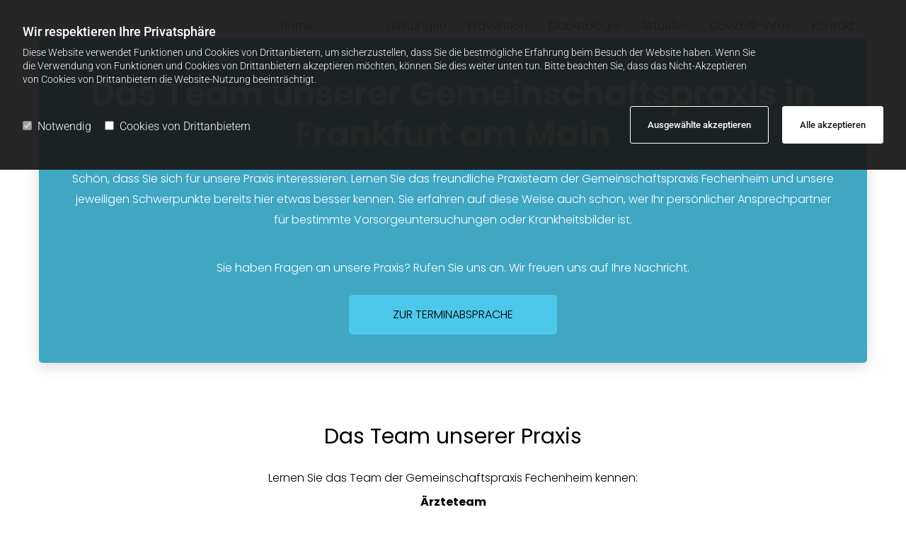

--- FILE ---
content_type: text/html; charset=UTF-8
request_url: https://www.gemeinschaftspraxis-fechenheim.de/team
body_size: 22100
content:
<!DOCTYPE html> <html lang="de" data-currency="EUR" data-lang="de" data-countrycode="de_DE" data-rHash="d037c7f6dc4fb089568c31e69f843d1a" dir="auto"> <head> <meta charset="UTF-8"/> <script>window.isCookieOptIn = true; window.whitelistedDomains = ["cdnmns\\.com","hcaptcha","youtube\\.com","ytimg\\.com","extra\\-cdn\\.com"];</script> <script> var doNoTrack = localStorage.getItem('mono_donottrack'); window.YETT_WHITELIST = [ /.*/ ]; window.YETT_UNBLOCKINLINE = true; if( window.isCookieOptIn && doNoTrack === null || String(doNoTrack) === 'true' ) { window.YETT_WHITELIST = [ new RegExp('(' + window.location.host + '|^)/assets/js(?!/reseller/padigital(-test)?)'), ].concat( window.whitelistedDomains.map( function(domain) { return new RegExp(domain); }) ); } !function(t,e){"object"==typeof exports&&"undefined"!=typeof module?e(exports):"function"==typeof define&&define.amd?define(["exports"],e):e((t=t||self).yett={})}(this,function(t){"use strict";window.MutationObserver||(window.MutationObserver=function(m){function a(t){this.i=[],this.m=t}function w(t){var e,n={type:null,target:null,addedNodes:[],removedNodes:[],previousSibling:null,nextSibling:null,attributeName:null,attributeNamespace:null,oldValue:null};for(e in t)n[e]!==m&&t[e]!==m&&(n[e]=t[e]);return n}function o(r,i){var a=l(r,i);return function(t){var e=t.length;if(i.a&&3===r.nodeType&&r.nodeValue!==a.a&&t.push(new w({type:"characterData",target:r,oldValue:a.a})),i.b&&a.b&&k(t,r,a.b,i.f),i.c||i.g)var n=function(b,t,e,h){function v(t,e,n,r,i){var a,o,l,c=t.length-1;for(i=-~((c-i)/2);l=t.pop();)a=n[l.j],o=r[l.l],h.c&&i&&Math.abs(l.j-l.l)>=c&&(b.push(w({type:"childList",target:e,addedNodes:[a],removedNodes:[a],nextSibling:a.nextSibling,previousSibling:a.previousSibling})),i--),h.b&&o.b&&k(b,a,o.b,h.f),h.a&&3===a.nodeType&&a.nodeValue!==o.a&&b.push(w({type:"characterData",target:a,oldValue:o.a})),h.g&&g(a,o)}function g(t,e){for(var n,r,i,a,o,l=t.childNodes,c=e.c,u=l.length,s=c?c.length:0,d=0,p=0,f=0;p<u||f<s;)(a=l[p])===(o=(i=c[f])&&i.node)?(h.b&&i.b&&k(b,a,i.b,h.f),h.a&&i.a!==m&&a.nodeValue!==i.a&&b.push(w({type:"characterData",target:a,oldValue:i.a})),r&&v(r,t,l,c,d),h.g&&(a.childNodes.length||i.c&&i.c.length)&&g(a,i),p++,f++):(y=!0,n||(n={},r=[]),a&&(n[i=S(a)]||(n[i]=!0,-1===(i=x(c,a,f,"node"))?h.c&&(b.push(w({type:"childList",target:t,addedNodes:[a],nextSibling:a.nextSibling,previousSibling:a.previousSibling})),d++):r.push({j:p,l:i})),p++),o&&o!==l[p]&&(n[i=S(o)]||(n[i]=!0,-1===(i=x(l,o,p))?h.c&&(b.push(w({type:"childList",target:e.node,removedNodes:[o],nextSibling:c[f+1],previousSibling:c[f-1]})),d--):r.push({j:i,l:f})),f++));r&&v(r,t,l,c,d)}var y;return g(t,e),y}(t,r,a,i);!n&&t.length===e||(a=l(r,i))}}function k(t,e,n,r){for(var i,a,o={},l=e.attributes,c=l.length;c--;)a=(i=l[c]).name,r&&r[a]===m||(u(e,i)!==n[a]&&t.push(w({type:"attributes",target:e,attributeName:a,oldValue:n[a],attributeNamespace:i.namespaceURI})),o[a]=!0);for(a in n)o[a]||t.push(w({target:e,type:"attributes",attributeName:a,oldValue:n[a]}))}function l(t,r){var i=!0;return function t(n){var e={node:n};return!r.a||3!==n.nodeType&&8!==n.nodeType?(r.b&&i&&1===n.nodeType&&(e.b=c(n.attributes,function(t,e){return r.f&&!r.f[e.name]||(t[e.name]=u(n,e)),t},{})),i&&(r.c||r.a||r.b&&r.g)&&(e.c=function(t,e){for(var n=[],r=0;r<t.length;r++)n[r]=e(t[r],r,t);return n}(n.childNodes,t)),i=r.g):e.a=n.nodeValue,e}(t)}function S(e){try{return e.id||(e.mo_id=e.mo_id||n++)}catch(t){try{return e.nodeValue}catch(t){return n++}}}function c(t,e,n){for(var r=0;r<t.length;r++)n=e(n,t[r],r,t);return n}function x(t,e,n,r){for(;n<t.length;n++)if((r?t[n][r]:t[n])===e)return n;return-1}a._period=30,a.prototype={observe:function(t,e){for(var n={b:!!(e.attributes||e.attributeFilter||e.attributeOldValue),c:!!e.childList,g:!!e.subtree,a:!(!e.characterData&&!e.characterDataOldValue)},r=this.i,i=0;i<r.length;i++)r[i].s===t&&r.splice(i,1);e.attributeFilter&&(n.f=c(e.attributeFilter,function(t,e){return t[e]=!0,t},{})),r.push({s:t,o:o(t,n)}),this.h||function(n){!function t(){var e=n.takeRecords();e.length&&n.m(e,n),n.h=setTimeout(t,a._period)}()}(this)},takeRecords:function(){for(var t=[],e=this.i,n=0;n<e.length;n++)e[n].o(t);return t},disconnect:function(){this.i=[],clearTimeout(this.h),this.h=null}};var t=document.createElement("i");t.style.top=0;var u=(t="null"!=t.attributes.style.value)?function(t,e){return e.value}:function(t,e){return"style"!==e.name?e.value:t.style.cssText},n=1;return a}(void 0));function a(e,t){var n=e&&(!t||t!==b)&&(!v.blacklist||v.blacklist.some(function(t){return t.test(e)}))&&(!v.whitelist||v.whitelist.every(function(t){return!t.test(e)}));return n&&-1===r.indexOf(e)&&(r.push(e),console.info("Script src '".concat(e,"' is blocked"))),n}function f(t){var e=t.getAttribute("src");return v.blacklist&&v.blacklist.every(function(t){return!t.test(e)})||v.whitelist&&v.whitelist.some(function(t){return t.test(e)})}var b="javascript/blocked",h=window.YETT_UNBLOCKINLINE||!1,v={blacklist:window.YETT_BLACKLIST,whitelist:window.YETT_WHITELIST},g={blacklisted:[]},r=[],y=new MutationObserver(function(t){for(var e=0;e<t.length;e++)for(var i=t[e].addedNodes,n=function(t){var n=i[t];if(1===n.nodeType&&"SCRIPT"===n.tagName&&!n.hasAttribute("data-noblock")){var e=n.src,r=n.type;if(a(e,r)){g.blacklisted.push(n.cloneNode()),n.type=b;n.addEventListener("beforescriptexecute",function t(e){n.getAttribute("type")===b&&e.preventDefault(),n.removeEventListener("beforescriptexecute",t)}),n.parentElement&&n.parentElement.removeChild(n)}}},r=0;r<i.length;r++)n(r)});y.observe(document.documentElement,{childList:!0,subtree:!0});var o=document.createElement;document.createElement=function(){for(var t=arguments.length,e=new Array(t),n=0;n<t;n++)e[n]=arguments[n];if("script"!==e[0].toLowerCase())return o.bind(document).apply(void 0,e);var r=o.bind(document).apply(void 0,e),i=r.setAttribute.bind(r);try{Object.defineProperties(r,{src:{get:function(){return r.getAttribute("src")},set:function(t){return a(t,r.type)&&!r.hasAttribute("data-noblock")&&i("type",b),i("src",t),!0}},type:{set:function(t){var e=a(r.src,r.type)&&!r.hasAttribute("data-noblock")?b:t;return i("type",e),!0}}}),r.setAttribute=function(t,e){"type"===t||"src"===t?r[t]=e:HTMLScriptElement.prototype.setAttribute.call(r,t,e)}}catch(t){console.warn("Yett: unable to prevent script execution for script src ",r.src,".\n",'A likely cause would be because you are using a third-party browser extension that monkey patches the "document.createElement" function.')}return r};var m=new RegExp("[|\\{}()[\\]^$+*?.]","g");t.unblock=function(){for(var t=arguments.length,n=new Array(t),e=0;e<t;e++)n[e]=arguments[e];n.length<1?(v.blacklist=[],v.whitelist=[]):(v.blacklist&&(v.blacklist=v.blacklist.filter(function(e){return n.every(function(t){return"string"==typeof t?!e.test(t):t instanceof RegExp?e.toString()!==t.toString():void 0})})),v.whitelist&&(v.whitelist=v.whitelist.concat(n.map(function(e){if("string"==typeof e){var n=".*"+e.replace(m,"\\$&")+".*";if(v.whitelist.every(function(t){return t.toString()!==n.toString()}))return new RegExp(n)}else if(e instanceof RegExp&&v.whitelist.every(function(t){return t.toString()!==e.toString()}))return e;return null}).filter(Boolean))));for(var r=document.querySelectorAll('script[type="'.concat(b,'"]')),i=0;i<r.length;i++){var a=r[i];f(a)&&(a.type="application/javascript",g.blacklisted.push(a),a.parentElement.removeChild(a))}for(var o=g.blacklisted.length-1;0<=o;--o){var l=g.blacklisted[o];if(f(l)){var c=document.createElement("script");c.setAttribute("src",l.src),c.setAttribute("type","application/javascript"),document.head.appendChild(c),g.blacklisted.splice(o,1)}}if(v.blacklist&&v.blacklist.length<1&&y.disconnect(),h)for(var u=document.querySelectorAll('script[type="javascript/inlineblocked"]'),s=0;s<u.length;s++){var d=u[s],p=document.createElement("script");p.type="text/javascript",p.innerText=d.innerText,d.parentNode.replaceChild(p,d)}},Object.defineProperty(t,"__esModule",{value:!0})}); </script><title>Diabetologin | Frankfurt am Main | Gemeinschaftspraxis Fechenheim</title><meta name="keywords" content="Hausarzt, Diabetologin, Fachärzte für innere Medizin"><meta name="description" content="Bei uns finden Sie eine Diabetologin und Fachärzte für innere Medizin. Vereinbaren Sie einen Termin mit der Gemeinschaftspraxis Fechenheim, Frankfurt am Main."><meta property="og:type" content="website"><meta property="og:title" content="Diabetologin | Frankfurt am Main | Gemeinschaftspraxis Fechenheim"><meta property="og:url" content="https://www.gemeinschaftspraxis-fechenheim.de/team"><meta property="og:description" content="Bei uns finden Sie eine Diabetologin und Fachärzte für innere Medizin. Vereinbaren Sie einen Termin mit der Gemeinschaftspraxis Fechenheim, Frankfurt am Main."><meta property="og:image" content="https://www.gemeinschaftspraxis-fechenheim.de"><link rel='canonical' href='https://www.gemeinschaftspraxis-fechenheim.de/team'/><meta name="viewport" content="width=device-width, initial-scale=1"><link rel='shortcut icon' type='image/x-icon' href='/uploads/gdWUcDrt/favicon.ico'/><link rel="preload" href="https://css-fonts.eu.extra-cdn.com/css?family=Roboto:300,500&display=swap" as="style"><link href="https://css-fonts.eu.extra-cdn.com/css?family=Roboto:300,500&display=swap" rel="stylesheet"><link rel="preload" href="https://site-assets.cdnmns.com/606c02160e78242bde96757ba312f54d/css/external-libs.css?1769614031895" as="style" fetchpriority="high"><link rel="stylesheet" href="https://site-assets.cdnmns.com/606c02160e78242bde96757ba312f54d/css/external-libs.css?1769614031895"><style>article,aside,details,figcaption,figure,footer,header,hgroup,main,nav,section,summary{display:block}audio,canvas,video{display:inline-block}audio:not([controls]){display:none;height:0}[hidden]{display:none}html{font-size:100%;-ms-text-size-adjust:100%;-webkit-text-size-adjust:100%}html,button,input,select,textarea{font-family:inherit}body{margin:0}a:focus{outline-width:thin}a:active,a:hover{outline:0}h1{font-size:2em;margin:0.67em 0}h2{font-size:1.5em;margin:0.83em 0}h3{font-size:1.17em;margin:1em 0}h4{font-size:1em;margin:1.33em 0}h5{font-size:0.83em;margin:1.67em 0}h6{font-size:0.67em;margin:2.33em 0}abbr[title]{border-bottom:1px dotted}b,strong{font-weight:bold}blockquote{margin:1em 40px}dfn{font-style:italic}hr{-moz-box-sizing:content-box;box-sizing:content-box;height:0}mark{background:#ff0;color:#000}p,pre{margin:1em 0}code,kbd,pre,samp{font-family:monospace, serif;_font-family:'courier new', monospace;font-size:1em}pre{white-space:pre;white-space:pre-wrap;word-wrap:break-word}q{quotes:none}q:before,q:after{content:'';content:none}small{font-size:80%}sub,sup{font-size:75%;line-height:0;position:relative;vertical-align:baseline}sup{top:-0.5em}sub{bottom:-0.25em}dl,menu,ol,ul{margin:1em 0}dd{margin:0 0 0 40px}menu,ol,ul{padding:0 0 0 40px}nav ul,nav ol{list-style:none;list-style-image:none}img{-ms-interpolation-mode:bicubic}svg:not(:root){overflow:hidden}figure{margin:0}form{margin:0}fieldset{border:1px solid #c0c0c0;margin:0 2px;padding:0.35em 0.625em 0.75em}legend{border:0;padding:0;white-space:normal;*margin-left:-7px}button,input,select,textarea{font-size:100%;margin:0;vertical-align:baseline;*vertical-align:middle}button,input{line-height:normal}[type="submit"]{background-color:transparent}button,select{text-transform:none}button,html input[type="button"],input[type="reset"],input[type="submit"]{-webkit-appearance:button;cursor:pointer;*overflow:visible}button[disabled],html input[disabled]{cursor:default}input[type="checkbox"],input[type="radio"]{box-sizing:border-box;padding:0;*height:13px;*width:13px}input[type="search"]{-webkit-appearance:textfield;-moz-box-sizing:content-box;-webkit-box-sizing:content-box;box-sizing:content-box}input[type="search"]::-webkit-search-cancel-button,input[type="search"]::-webkit-search-decoration{-webkit-appearance:none}button::-moz-focus-inner,input::-moz-focus-inner{border:0;padding:0}textarea{overflow:auto;vertical-align:top}table{border-collapse:collapse;border-spacing:0}*,:before,:after{-webkit-box-sizing:border-box;-moz-box-sizing:border-box;box-sizing:border-box}@font-face{font-family:'FontAwesome';src:url("https://site-assets.cdnmns.com/606c02160e78242bde96757ba312f54d/css/fonts/fa-brands-400.woff2") format("woff2"),url("https://site-assets.cdnmns.com/606c02160e78242bde96757ba312f54d/css/fonts/fa-regular-400.woff2") format("woff2"),url("https://site-assets.cdnmns.com/606c02160e78242bde96757ba312f54d/css/fonts/fa-solid-900.woff2") format("woff2"),url("https://site-assets.cdnmns.com/606c02160e78242bde96757ba312f54d/css/fonts/fa-v4compatibility.woff2") format("woff2"),url("https://site-assets.cdnmns.com/606c02160e78242bde96757ba312f54d/css/fonts/fa-brands-400.ttf") format("truetype"),url("https://site-assets.cdnmns.com/606c02160e78242bde96757ba312f54d/css/fonts/fa-regular-400.ttf") format("truetype"),url("https://site-assets.cdnmns.com/606c02160e78242bde96757ba312f54d/css/fonts/fa-solid-900.ttf") format("truetype"),url("https://site-assets.cdnmns.com/606c02160e78242bde96757ba312f54d/css/fonts/fa-v4compatibility.ttf") format("truetype");font-weight:normal;font-style:normal;font-display:swap}@font-face{font-family:'FontAwesome';src:url("https://site-assets.cdnmns.com/606c02160e78242bde96757ba312f54d/css/fonts/fa-brands-400.woff2") format("woff2"),url("https://site-assets.cdnmns.com/606c02160e78242bde96757ba312f54d/css/fonts/fa-regular-400.woff2") format("woff2"),url("https://site-assets.cdnmns.com/606c02160e78242bde96757ba312f54d/css/fonts/fa-solid-900.woff2") format("woff2"),url("https://site-assets.cdnmns.com/606c02160e78242bde96757ba312f54d/css/fonts/fa-v4compatibility.woff2") format("woff2"),url("https://site-assets.cdnmns.com/606c02160e78242bde96757ba312f54d/css/fonts/fa-brands-400.ttf") format("truetype"),url("https://site-assets.cdnmns.com/606c02160e78242bde96757ba312f54d/css/fonts/fa-regular-400.ttf") format("truetype"),url("https://site-assets.cdnmns.com/606c02160e78242bde96757ba312f54d/css/fonts/fa-solid-900.ttf") format("truetype"),url("https://site-assets.cdnmns.com/606c02160e78242bde96757ba312f54d/css/fonts/fa-v4compatibility.ttf") format("truetype");font-weight:normal;font-style:normal;font-display:swap}header[data-underheaderrow]{position:absolute;left:0;right:0;z-index:5}header.headerFixed{position:fixed;top:0;z-index:5}header#shrunkImage{max-width:100%}header#shrunkImage>div.row{padding-top:8px;padding-bottom:8px}header.shrinking img,header.shrinking>div.row{transition:all 0.3s ease}.row{position:relative;width:100%}.row[data-attr-hide]{display:none}.rowGroup{width:100%;white-space:nowrap;overflow:hidden;display:-ms-flexbox;display:-webkit-flex;display:flex}.rowGroup.rowGroupFixed{width:1170px;margin:0 auto}.rowGroup.rowGroupFixed .row .container-fixed{width:100%}.rowGroup .row{vertical-align:top;white-space:normal;min-width:100%;min-height:100%}.rowGroup .row:last-child{margin-right:0}.no-flexbox .rowGroup .row{display:inline-block}.container{display:-ms-flexbox;display:-webkit-flex;display:flex;-webkit-flex-direction:row;-moz-flex-direction:row;-ms-flex-direction:row;flex-direction:row;-webkit-flex-wrap:wrap;-moz-flex-wrap:wrap;-ms-flex-wrap:wrap;flex-wrap:wrap}.no-flexbox .container{display:block}.no-flexbox .container:before,.no-flexbox .container:after{display:table;content:" "}.no-flexbox .container:after{clear:both}.container-fluid{width:100%}.container-fixed{width:100%}@media only screen and (min-width: 1200px){.container-fixed{max-width:1170px;margin:0 auto}.rowGroup.fullScreenRow .row{min-height:100vh;display:flex}.rowGroup.fullScreenRow.verticalAlignRowTop .row{align-items:flex-start}.rowGroup.fullScreenRow.verticalAlignRowCenter .row{align-items:center}.rowGroup.fullScreenRow.verticalAlignRowBottom .row{align-items:flex-end}.rowGroup .row{height:auto}.row.fullScreenRow{min-height:100vh;display:flex}.row.fullScreenRow.verticalAlignRowTop{align-items:flex-start !important}.row.fullScreenRow.verticalAlignRowCenter{align-items:center !important}.row.fullScreenRow.verticalAlignRowBottom{align-items:flex-end !important}}.container-fixed .container{width:100%}body .designRow{padding:0;margin:0;background-color:transparent}body .designRow>.container>.col{padding:0;margin:0}body.engagementPreviewBody{background-color:#EAEAEA}body.engagementPreviewBody .designRow{display:none}.col{position:relative;padding-left:15px;padding-right:15px}.no-flexbox .col{float:left;display:block}.col:after{content:"";visibility:hidden;display:block;height:0;clear:both}.col.flexCol{display:-ms-flexbox;display:flex;-webkit-flex-direction:column;-moz-flex-direction:column;-ms-flex-direction:column;flex-direction:column}[data-hideheader] header{margin-top:-99999px;position:absolute}[data-hidefooter] footer{margin-top:-99999px;position:absolute}.col-sm-12{width:100%}.col-sm-11{width:91.66667%}.col-sm-10{width:83.33333%}.col-sm-9{width:75%}.col-sm-8{width:66.66667%}.col-sm-7{width:58.33333%}.col-sm-6{width:50%}.col-sm-5{width:41.66667%}.col-sm-4{width:33.33333%}.col-sm-3{width:25%}.col-sm-2{width:16.66667%}.col-sm-1{width:8.33333%}@media only screen and (min-width: 768px){.col-md-12{width:100%}.col-md-11{width:91.66667%}.col-md-10{width:83.33333%}.col-md-9{width:75%}.col-md-8{width:66.66667%}.col-md-7{width:58.33333%}.col-md-6{width:50%}.col-md-5{width:41.66667%}.col-md-4{width:33.33333%}.col-md-3{width:25%}.col-md-2{width:16.66667%}.col-md-1{width:8.33333%}}@media only screen and (min-width: 1200px){.col-lg-12{width:100%}.col-lg-11{width:91.66667%}.col-lg-10{width:83.33333%}.col-lg-9{width:75%}.col-lg-8{width:66.66667%}.col-lg-7{width:58.33333%}.col-lg-6{width:50%}.col-lg-5{width:41.66667%}.col-lg-4{width:33.33333%}.col-lg-3{width:25%}.col-lg-2{width:16.66667%}.col-lg-1{width:8.33333%}}.clear:after,.clear:before{display:table;content:'';flex-basis:0;order:1}.clear:after{clear:both}.lt-ie8 .clear{zoom:1}.hide-overflow{overflow:hidden}.hide-visibility{opacity:0;visibility:hidden}.hidden{display:none !important}.hiddenBG{background-image:none !important}@media only screen and (min-width: 0px) and (max-width: 767px){.hidden-sm{display:none !important}}@media only screen and (min-width: 768px) and (max-width: 1199px){.hidden-md{display:none !important}}@media only screen and (min-width: 1200px){.hidden-lg{display:none !important}}.text-left{text-align:left}.text-center{text-align:center}.text-right{text-align:right}.margin-bottom{margin-bottom:20px}.no-lat-padding{padding-left:0px;padding-right:0px}.no-left-padding{padding-left:0px}.no-right-padding{padding-right:0px}nav .closeBtn{color:#FFF}nav a{display:block}nav a:focus,nav a:focus+.dropIco{position:relative;z-index:1}nav .dropIco{border:none;background:transparent;top:0}nav .dropIco:hover{cursor:pointer}nav .navIcon{vertical-align:middle}@media only screen and (min-width: 768px){nav:before{color:#FFF;font-size:40px;line-height:1em}[data-enablefocusindication] nav:not(.opened-menu) ul li.hasChildren{display:inline-flex}[data-enablefocusindication] nav:not(.opened-menu) ul li.hasChildren ul[id^="navUl"]{overflow:visible}[data-enablefocusindication] nav:not(.opened-menu) ul li.hasChildren ul li.hasChildren{display:block}[data-enablefocusindication] nav:not(.opened-menu) ul li a.dropIco{margin:0 !important;padding:0 !important}nav ul{margin:0;padding:0;position:relative}[data-enablefocusindication] nav ul:not(.navContainer) li.showChildren a.dropIco{position:absolute;top:50%;left:calc(100% - $caretSize)}[data-enablefocusindication] nav ul:not(.navContainer) li.showChildren>ul{opacity:1;transition:0.5s ease-in-out;max-height:1500px}[data-enablefocusindication] nav ul li a.dropIco{background-color:transparent !important;position:absolute;display:inline-block;min-width:10px;height:100%}[data-enablefocusindication] nav ul li a.dropIco:after{display:none}[data-enablefocusindication] nav ul li.hasChildren>ul>li.hasChildren a.dropIco{position:absolute;display:inline-block;top:calc(50% - 5px);right:10px;left:unset;width:10px;height:10px}[data-enablefocusindication] nav ul li.hasChildren>ul>li.hasChildren a.dropIco:after{content:"";font-family:"FontAwesome"}nav ul li{list-style:none;display:inline-block;text-align:left;position:relative}nav ul li a{display:inline-block}nav ul li a:after{content:"";font-family:"FontAwesome";font-size:0.8em;line-height:0.8em;width:10px}nav ul li a:only-child:after{display:none}nav ul li a.dropIco{display:none}nav ul li:hover>ul,nav ul li.hover>ul{display:block;opacity:1;visibility:visible}nav ul>li:focus{z-index:999}nav ul .closeBtn{display:none}nav>ul ul{display:block;opacity:0;visibility:hidden;position:absolute;left:auto;top:100%;margin-top:0;z-index:5;width:auto}nav>ul ul.left{right:100%;left:unset}nav>ul ul.firstSubmenuLeft{right:0}footer nav>ul ul{top:auto;bottom:100%}nav>ul ul .naviLeft li{text-align:end}nav>ul ul li{float:none;display:block;margin-left:0;min-width:220px;position:relative}nav>ul ul li a:after{content:"";position:absolute;right:10px;top:50%;-webkit-transform:translate(0, -50%);-moz-transform:translate(0, -50%);-o-transform:translate(0, -50%);-ms-transform:translate(0, -50%);transform:translate(0, -50%)}nav>ul ul li a.naviLeft+.dropIco{left:10px !important}nav>ul ul li a.naviLeft:after{content:"";position:absolute;left:10px;right:unset;top:50%;-webkit-transform:translate(0, -50%);-moz-transform:translate(0, -50%);-o-transform:translate(0, -50%);-ms-transform:translate(0, -50%);transform:translate(0, -50%)}nav>ul ul a{white-space:normal;display:block}nav>ul ul ul{left:100%;top:0px}}@media (min-width: 768px) and (max-width: 1199px){nav[data-settings*="verticalNav-md=true"]:before{cursor:pointer;content:"";font-family:"FontAwesome"}nav[data-settings*="verticalNav-md=true"] ul{margin:0;padding:0;visibility:visible}nav[data-settings*="verticalNav-md=true"] ul li{text-align:left !important;position:relative;display:block;width:100%}nav[data-settings*="verticalNav-md=true"] ul li.hasChildren>ul>li.hasChildren a.dropIco{height:unset}nav[data-settings*="verticalNav-md=true"] ul li.hasChildren a.dropIco{position:absolute;display:inline-block;margin-top:0 !important;margin-bottom:0 !important;right:0;height:unset}nav[data-settings*="verticalNav-md=true"] ul li.hasChildren a.dropIco:before{content:"";font-family:"FontAwesome"}nav[data-settings*="verticalNav-md=true"] ul li.hasChildren a.dropIco:after{content:'' !important;display:block;position:absolute;margin:0;width:40px;height:40px;top:50%;left:50%;background:transparent;-webkit-transform:translate(-50%, -50%);-moz-transform:translate(-50%, -50%);-o-transform:translate(-50%, -50%);-ms-transform:translate(-50%, -50%);transform:translate(-50%, -50%);z-index:2}nav[data-settings*="verticalNav-md=true"] ul li.hasChildren.showChildren>.dropIco:before{content:""}nav[data-settings*="verticalNav-md=true"] ul li.hasChildren>ul>li.hasChildren a.dropIco{right:1em;top:0 !important;left:unset !important}nav[data-settings*="verticalNav-md=true"] ul a{text-decoration:none;display:block;line-height:1}nav[data-settings*="verticalNav-md=true"] ul a:after{display:none}nav[data-settings*="verticalNav-md=true"] ul a.dropIco[aria-expanded=true] ~ ul{overflow:visible}nav[data-settings*="verticalNav-md=true"] ul a:focus,nav[data-settings*="verticalNav-md=true"] ul a:focus ~ .dropIco{z-index:6}nav[data-settings*="verticalNav-md=true"]>ul{position:fixed;top:0;right:100%;width:20%;height:100%;z-index:99999;background:rgba(0,0,0,0.9);padding-top:50px;overflow-y:scroll}nav[data-settings*="verticalNav-md=true"]>ul ul{max-height:0;margin-left:10px;transition:0.5s cubic-bezier(0, 1, 0.5, 1);overflow:hidden;display:block;position:relative;top:auto;left:auto;right:unset}nav[data-settings*="verticalNav-md=true"]>ul .hasChildren.showChildren>ul{opacity:1;transition:0.5s ease-in-out;max-height:1500px}nav[data-settings*="verticalNav-md=true"]>ul .closeBtn{position:absolute;top:10px;right:10px;font-size:2em;display:inline;width:auto;padding:0.2em}nav[data-settings*="verticalNav-md=true"]>ul .closeBtn:before{content:"×";font-family:"FontAwesome"}nav[data-settings*="verticalNav-md=true"][data-settings*="direction=right"]>ul{right:auto;left:100%}nav[data-settings*="verticalNav-md=true"]>ul{width:50%}}@media (min-width: 1200px){nav[data-settings*="verticalNav-lg=true"]:before{cursor:pointer;content:"";font-family:"FontAwesome"}nav[data-settings*="verticalNav-lg=true"] ul{margin:0;padding:0;visibility:visible}nav[data-settings*="verticalNav-lg=true"] ul li{text-align:left !important;position:relative;display:block;width:100%}nav[data-settings*="verticalNav-lg=true"] ul li.hasChildren>ul>li.hasChildren a.dropIco{height:unset}nav[data-settings*="verticalNav-lg=true"] ul li.hasChildren a.dropIco{position:absolute;display:inline-block;margin-top:0 !important;margin-bottom:0 !important;right:0;height:unset}nav[data-settings*="verticalNav-lg=true"] ul li.hasChildren a.dropIco:before{content:"";font-family:"FontAwesome"}nav[data-settings*="verticalNav-lg=true"] ul li.hasChildren a.dropIco:after{content:'' !important;display:block;position:absolute;margin:0;width:40px;height:40px;top:50%;left:50%;background:transparent;-webkit-transform:translate(-50%, -50%);-moz-transform:translate(-50%, -50%);-o-transform:translate(-50%, -50%);-ms-transform:translate(-50%, -50%);transform:translate(-50%, -50%);z-index:2}nav[data-settings*="verticalNav-lg=true"] ul li.hasChildren.showChildren>.dropIco:before{content:""}nav[data-settings*="verticalNav-lg=true"] ul li.hasChildren>ul>li.hasChildren a.dropIco{right:1em;top:0 !important;left:unset !important}nav[data-settings*="verticalNav-lg=true"] ul a{text-decoration:none;display:block;line-height:1}nav[data-settings*="verticalNav-lg=true"] ul a:after{display:none}nav[data-settings*="verticalNav-lg=true"] ul a.dropIco[aria-expanded=true] ~ ul{overflow:visible}nav[data-settings*="verticalNav-lg=true"] ul a:focus,nav[data-settings*="verticalNav-lg=true"] ul a:focus ~ .dropIco{z-index:6}nav[data-settings*="verticalNav-lg=true"]>ul{position:fixed;top:0;right:100%;width:20%;height:100%;z-index:99999;background:rgba(0,0,0,0.9);padding-top:50px;overflow-y:scroll}nav[data-settings*="verticalNav-lg=true"]>ul ul{max-height:0;margin-left:10px;transition:0.5s cubic-bezier(0, 1, 0.5, 1);overflow:hidden;display:block;position:relative;top:auto;left:auto;right:unset}nav[data-settings*="verticalNav-lg=true"]>ul .hasChildren.showChildren>ul{opacity:1;transition:0.5s ease-in-out;max-height:1500px}nav[data-settings*="verticalNav-lg=true"]>ul .closeBtn{position:absolute;top:10px;right:10px;font-size:2em;display:inline;width:auto;padding:0.2em}nav[data-settings*="verticalNav-lg=true"]>ul .closeBtn:before{content:"×";font-family:"FontAwesome"}nav[data-settings*="verticalNav-lg=true"][data-settings*="direction=right"]>ul{right:auto;left:100%}}nav[data-settings*="vertical=true"]:before{cursor:pointer;content:"";font-family:"FontAwesome"}nav[data-settings*="vertical=true"] ul{margin:0;padding:0;visibility:visible}nav[data-settings*="vertical=true"] ul li{text-align:left !important;position:relative;display:block;width:100%}nav[data-settings*="vertical=true"] ul li.hasChildren>ul>li.hasChildren a.dropIco{height:unset}nav[data-settings*="vertical=true"] ul li.hasChildren a.dropIco{position:absolute;display:inline-block;margin-top:0 !important;margin-bottom:0 !important;right:0;height:unset}nav[data-settings*="vertical=true"] ul li.hasChildren a.dropIco:before{content:"";font-family:"FontAwesome"}nav[data-settings*="vertical=true"] ul li.hasChildren a.dropIco:after{content:'' !important;display:block;position:absolute;margin:0;width:40px;height:40px;top:50%;left:50%;background:transparent;-webkit-transform:translate(-50%, -50%);-moz-transform:translate(-50%, -50%);-o-transform:translate(-50%, -50%);-ms-transform:translate(-50%, -50%);transform:translate(-50%, -50%);z-index:2}nav[data-settings*="vertical=true"] ul li.hasChildren.showChildren>.dropIco:before{content:""}nav[data-settings*="vertical=true"] ul li.hasChildren>ul>li.hasChildren a.dropIco{right:1em;top:0 !important;left:unset !important}nav[data-settings*="vertical=true"] ul a{text-decoration:none;display:block;line-height:1}nav[data-settings*="vertical=true"] ul a:after{display:none}nav[data-settings*="vertical=true"] ul a.dropIco[aria-expanded=true] ~ ul{overflow:visible}nav[data-settings*="vertical=true"] ul a:focus,nav[data-settings*="vertical=true"] ul a:focus ~ .dropIco{z-index:6}nav[data-settings*="vertical=true"]>ul{position:fixed;top:0;right:100%;width:20%;height:100%;z-index:99999;background:rgba(0,0,0,0.9);padding-top:50px;overflow-y:scroll}nav[data-settings*="vertical=true"]>ul ul{max-height:0;margin-left:10px;transition:0.5s cubic-bezier(0, 1, 0.5, 1);overflow:hidden;display:block;position:relative;top:auto;left:auto;right:unset}nav[data-settings*="vertical=true"]>ul .hasChildren.showChildren>ul{opacity:1;transition:0.5s ease-in-out;max-height:1500px}nav[data-settings*="vertical=true"]>ul .closeBtn{position:absolute;top:10px;right:10px;font-size:2em;display:inline;width:auto;padding:0.2em}nav[data-settings*="vertical=true"]>ul .closeBtn:before{content:"×";font-family:"FontAwesome"}nav[data-settings*="vertical=true"][data-settings*="direction=right"]>ul{right:auto;left:100%}@media only screen and (max-width: 767px){nav:not(.horizontal-menu--mobile):before,nav[data-settings*="vertical=true"]:not(.horizontal-menu--mobile):before{content:"";cursor:pointer;font-family:"FontAwesome";padding:10px;line-height:1em}nav:not(.horizontal-menu--mobile) ul,nav[data-settings*="vertical=true"]:not(.horizontal-menu--mobile) ul{margin:0;padding:0}nav:not(.horizontal-menu--mobile) ul li,nav[data-settings*="vertical=true"]:not(.horizontal-menu--mobile) ul li{text-align:left !important;position:relative}nav:not(.horizontal-menu--mobile) ul li.hasChildren .dropIco,nav[data-settings*="vertical=true"]:not(.horizontal-menu--mobile) ul li.hasChildren .dropIco{position:absolute;right:1em;padding-left:15px;padding-right:15px;margin-top:0 !important;margin-bottom:0 !important}nav:not(.horizontal-menu--mobile) ul li.hasChildren .dropIco:before,nav[data-settings*="vertical=true"]:not(.horizontal-menu--mobile) ul li.hasChildren .dropIco:before{content:"";font-family:"FontAwesome"}nav:not(.horizontal-menu--mobile) ul li.hasChildren .dropIco:after,nav[data-settings*="vertical=true"]:not(.horizontal-menu--mobile) ul li.hasChildren .dropIco:after{display:none}nav:not(.horizontal-menu--mobile) ul li.hasChildren.showChildren>.dropIco:before,nav[data-settings*="vertical=true"]:not(.horizontal-menu--mobile) ul li.hasChildren.showChildren>.dropIco:before{content:""}nav:not(.horizontal-menu--mobile) ul li.active>a,nav[data-settings*="vertical=true"]:not(.horizontal-menu--mobile) ul li.active>a{font-weight:600}nav:not(.horizontal-menu--mobile) ul a,nav[data-settings*="vertical=true"]:not(.horizontal-menu--mobile) ul a{text-decoration:none;line-height:1}nav:not(.horizontal-menu--mobile) ul a.dropIco[aria-expanded=true] ~ ul,nav[data-settings*="vertical=true"]:not(.horizontal-menu--mobile) ul a.dropIco[aria-expanded=true] ~ ul{overflow:visible}nav:not(.horizontal-menu--mobile) ul a:focus,nav:not(.horizontal-menu--mobile) ul a:focus ~ .dropIco,nav[data-settings*="vertical=true"]:not(.horizontal-menu--mobile) ul a:focus,nav[data-settings*="vertical=true"]:not(.horizontal-menu--mobile) ul a:focus ~ .dropIco{z-index:6}nav:not(.horizontal-menu--mobile)>ul,nav[data-settings*="vertical=true"]:not(.horizontal-menu--mobile)>ul{position:fixed;right:100%;top:0;width:100%;height:100%;z-index:99999;background:rgba(0,0,0,0.9);padding:50px 0 0 20px;overflow-y:scroll}nav:not(.horizontal-menu--mobile)>ul ul,nav[data-settings*="vertical=true"]:not(.horizontal-menu--mobile)>ul ul{max-height:0;margin-left:10px;transition:0.5s cubic-bezier(0, 1, 0.5, 1);overflow:hidden}nav:not(.horizontal-menu--mobile)>ul ul li a,nav[data-settings*="vertical=true"]:not(.horizontal-menu--mobile)>ul ul li a{line-height:1}nav:not(.horizontal-menu--mobile)>ul .hasChildren.showChildren>ul,nav[data-settings*="vertical=true"]:not(.horizontal-menu--mobile)>ul .hasChildren.showChildren>ul{opacity:1;transition:0.5s ease-in-out;max-height:1500px}nav:not(.horizontal-menu--mobile)>ul .closeBtn,nav[data-settings*="vertical=true"]:not(.horizontal-menu--mobile)>ul .closeBtn{position:absolute;top:19px;right:21px;font-size:2em;display:inline;z-index:1;padding:0.2em}nav:not(.horizontal-menu--mobile)>ul .closeBtn:before,nav[data-settings*="vertical=true"]:not(.horizontal-menu--mobile)>ul .closeBtn:before{content:"×";font-family:"FontAwesome"}nav:not(.horizontal-menu--mobile)[data-settings*="direction=right"]>ul,nav[data-settings*="vertical=true"]:not(.horizontal-menu--mobile)[data-settings*="direction=right"]>ul{left:100%;right:auto}}.locale ul{margin:0;padding:0;display:inline-block;white-space:nowrap;position:relative;z-index:2}.locale ul a{text-decoration:none}.locale ul li{display:none;list-style:none;position:absolute;width:100%}.locale ul li a:before{content:"";font-family:"FontAwesome";font-size:0.8em;margin-right:5px;display:none;vertical-align:bottom}.locale ul li.active{display:block;position:static}.locale ul li.active a:before{display:inline-block}.locale ul li.active:only-child a:before{display:none}.locale ul:hover{z-index:11}.locale ul:hover li{display:block}.locale .locale_touch li:not(.active){display:block}body.noScroll{overflow:hidden;position:fixed}body.safariNoScroll{overflow:hidden}.form input[type="checkbox"]+label{display:inline-block;margin-left:10px;cursor:pointer}.form input[type="checkbox"]+label:before{display:inline-block;vertical-align:middle;left:0;width:1.8em;height:1.8em;font-family:'FontAwesome';font-size:0.8em;text-align:center;line-height:1.7em;margin-right:0.5em;content:'';color:#333;background:#FFF;border:1px solid #ccc;letter-spacing:normal;font-style:normal}.form input[type="checkbox"]:focus+label:before{-webkit-box-shadow:box-shadow(0 0 1px 0.01em #3b99fc);-moz-box-shadow:box-shadow(0 0 1px 0.01em #3b99fc);box-shadow:box-shadow(0 0 1px 0.01em #3b99fc)}.form input[type="checkbox"]:checked+label:before{content:'\f00c'}.image{max-width:100%;height:auto}.row.brandfooter .col{display:block}.row.brandfooter .brandLogoContainer{text-align:right}.row.brandfooter .brandLogoContainer .footerlogo{vertical-align:middle}.row.brandfooter .brandLogoContainer .brandText{display:inline-block;vertical-align:middle}.row.brandfooter .brandTextAlternativeContainer{display:flex;align-items:center;padding-top:6px}.row.brandfooter .brandTextAlternativeContainer a{color:inherit !important}.row.brandfooter .brandTextContainer{width:inherit}.row.brandfooter .brandTextContainer .footerText{color:black}.row.brandfooter .logoOpacity{opacity:66%;width:100px}@media only screen and (max-width: 768px){.row.brandfooter .brandLogoContainer,.row.brandfooter .brandTextContainer{text-align:center}}.row.brandfooter.noPadding{height:40px;display:table;padding:0}.row.brandfooter.noPadding img,.row.brandfooter.noPadding span{display:table-cell;vertical-align:middle}.row.brandfooter.noPadding img.brandingText,.row.brandfooter.noPadding span.brandingText{padding-left:5px}.row.brandfooter .brandedInnerRow{padding:0}.row.brandfooter .brandedTopColumn{margin-bottom:25px}.row.brandheader{z-index:1;box-shadow:0px 0px 5px rgba(0,0,0,0.1)}.row.brandheader .col{display:block;padding-bottom:0}.row.brandheader.noPadding{height:56px;display:flex;justify-content:center;align-items:center;padding:0}.row.brandheader.noPadding .wrapper{display:flex;justify-content:center;align-items:center}.row.brandheader.noPadding .wrapper .brandingLogo{margin-right:24px;padding-right:24px;border-right:1px solid #ECEDEE}.row.brandheader.noPadding .wrapper .brandingLogo img{height:32px}.row.brandheader.noPadding .wrapper .brandingLink{font-size:13px}@media only screen and (max-width: 375px){.row.brandheader .col{display:flex;justify-content:center;align-items:center;padding-bottom:0}.row.brandheader.noPadding{height:100px}.row.brandheader.noPadding .wrapper{flex-wrap:wrap;padding:0 10px 7px 10px}.row.brandheader.noPadding .wrapper .brandingLogo{border-right:none;margin-right:0;padding-right:5px;padding-left:5px}}@media only screen and (min-width: 376px) and (max-width: 426px){.row.brandheader .col{display:flex;justify-content:center;align-items:center;padding-bottom:0}.row.brandheader.noPadding{height:88px}.row.brandheader.noPadding .wrapper{flex-wrap:wrap;padding:0 30px 7px 30px}.row.brandheader.noPadding .wrapper .brandingLogo{border-right:none;margin-right:0;padding-right:5px;padding-left:5px}}@media only screen and (min-width: 427px) and (max-width: 1024px){.row.brandheader .col{display:flex;justify-content:center;align-items:center;padding-bottom:0}.row.brandheader.noPadding .wrapper{flex-wrap:wrap}}.infobar-wrapper{position:fixed;top:0;left:0;display:block;z-index:20;width:100vw;padding:32px;background:rgba(27,27,27,0.95);font-size:13px}.infobar-wrapper .infobar{font-family:'Roboto';width:100vw;text-align:left;display:flex;flex-direction:column;justify-content:center;height:100%}.infobar-wrapper .infobar a{color:#fff}.infobar-wrapper .infobar p{color:#fff;text-align:left;line-height:18px}.infobar-wrapper .infobar .cookie-row{width:calc(100% - 64px);padding:0}.infobar-wrapper .infobar .cookie-row.cookie-row-text{overflow:auto}.infobar-wrapper .infobar h1.cookie-headline,.infobar-wrapper .infobar h4.cookie-headline{color:#fff;font-size:18px;font-weight:500;margin-bottom:8px}.infobar-wrapper .infobar h1.cookie-headline.push-top,.infobar-wrapper .infobar h4.cookie-headline.push-top{margin-top:24px}.infobar-wrapper .infobar p.cookie-description{text-align:left;line-height:1.36;font-size:14px;font-weight:300;max-width:1040px;width:100%;margin-bottom:16px}.infobar-wrapper .infobar p.cookie-readmore{font-size:14px;text-align:left;padding-bottom:12px}.infobar-wrapper .infobar .cookie-checkboxes{width:50%;min-height:47px;padding:16px 0;float:left}.infobar-wrapper .infobar .cookie-checkboxes label{color:#fff;font-size:16px;font-weight:300;margin-right:16px}.infobar-wrapper .infobar .cookie-checkboxes label input{margin-right:8px}.infobar-wrapper .infobar .cookie-buttons{font-weight:500;width:50%;min-height:47px;float:left;text-align:right}.infobar-wrapper .infobar .cookie-buttons a{cursor:pointer}.infobar-wrapper[data-settings*="bottom"]{bottom:0;top:inherit}@media only screen and (max-width: 1199px){.infobar-wrapper .infobar{width:100%}}.infobar-wrapper .infobar-close{position:absolute;top:15px;right:20px;font-size:25px;color:#FFF}.infobar-wrapper a#revoke-consent{font-size:13px;padding:13px 24px;border:1px solid #fff;background:#fff;color:#181818;-webkit-border-radius:3px;-moz-border-radius:3px;-o-border-radius:3px;border-radius:3px}.infobar-wrapper a#infobar-acceptCookiesBtn{display:inline-block;font-size:13px;padding:13px 24px;border:1px solid #fff;background:#fff;color:#181818;-webkit-border-radius:3px;-moz-border-radius:3px;-o-border-radius:3px;border-radius:3px}.infobar-wrapper a#infobar-acceptSelectedCookiesBtn{display:inline-block;font-size:13px;padding:13px 24px;border:1px solid #fff;margin-right:16px;-webkit-border-radius:3px;-moz-border-radius:3px;-o-border-radius:3px;border-radius:3px}.infobar-wrapper a#infobar-donottrack{font-size:13px;padding:13px 24px;border:1px solid #fff;background:#fff;color:#181818;margin-left:18px;float:right;-webkit-border-radius:3px;-moz-border-radius:3px;-o-border-radius:3px;border-radius:3px}@media only screen and (max-width: 992px){.infobar-wrapper{height:100%;overflow:scroll}.infobar-wrapper .infobar .cookie-row{width:100%}.infobar-wrapper .infobar .cookie-checkboxes{float:none;width:100%}.infobar-wrapper .infobar .cookie-checkboxes label{display:block}.infobar-wrapper .infobar .cookie-checkboxes label:first-of-type{margin-bottom:16px}.infobar-wrapper .infobar .cookie-buttons{float:none;width:100%;text-align:left}}.optout-button{position:fixed;bottom:0px;left:2%;z-index:5;width:100px;height:50px;background-color:rgba(163,163,163,0.4);color:white}.rowGroup .row.normalizeSize,.imagelist .slide.normalizeSize,.gallery .slide.normalizeSize,.catalog .slide.normalizeSize,.blog .slide.normalizeSize{opacity:0;padding-left:0;padding-right:0;min-width:0;max-width:0;max-height:0;border:0}@media only screen and (max-width: 768px){.rowGroup .row.normalizeSize,.imagelist .slide.normalizeSize,.gallery .slide.normalizeSize,.catalog .slide.normalizeSize,.blog .slide.normalizeSize{padding-left:0;padding-right:0;min-width:0;max-width:0;border:0}}.osmap .osmap-container,.osmap .map-container{z-index:0}.singleProduct .shopQuantity{float:left;display:inline-block;padding:5px 0}.singleProduct .shopQuantity .description{margin-right:5px}.singleProduct .shopQuantity .decreaseQuantity,.singleProduct .shopQuantity .increaseQuantity{cursor:pointer;width:20px;padding:0 10px;-moz-user-select:-moz-none;-khtml-user-select:none;-webkit-user-select:none;user-select:none}.singleProduct .shopQuantity .decreaseQuantity.outOfStock,.singleProduct .shopQuantity .increaseQuantity.outOfStock{color:#333333;cursor:auto}.singleProduct .shopQuantity .quantity{width:40px;display:inline-block;text-align:center}.cart .prodDetails>span{overflow:visible}.cart .prodDetails .prodQuant,.cart .prodDetails .prodQuantity,.cart .prodDetails .prodPrice{display:inline-block}.cart .prodDetails .prodQuant{padding-right:10px}.cart .prodDetails input.prodQuantity{width:20px;text-align:center;border-radius:3px}.cart .prodDetails .prodPrice{float:right;line-height:2.2em}.cart .prodRemove{padding-top:1em}.checkout .products .product-row .qty{width:auto} </style><!--[if IE 8]><link rel="stylesheet" href="https://site-assets.cdnmns.com/606c02160e78242bde96757ba312f54d/css/grids.css?1769614031895"><!endif]--><style>.h-captcha{display:table;margin-bottom:10px}.hcaptcha-badge{background-color:#fafafa;z-index:2;width:280px;border-radius:4px;border:1px solid #b2bdcc;position:fixed;bottom:70px}.hcaptcha-badge.hide{visibility:hidden}.hcaptcha-badge.bottomleft{left:-210px;display:flex;flex-direction:row-reverse}.hcaptcha-badge.bottomleft .hcaptcha-badge-logo-wrapper{padding:5px 10px 0px 10px;display:flex;align-items:center;flex-direction:column}.hcaptcha-badge.bottomleft .hcaptcha-badge-logo-wrapper .hcaptcha-badge-logo{width:50px;height:50px;background-image:url("https://site-assets.cdnmns.com/606c02160e78242bde96757ba312f54d/css/img/hcaptcha-badge.svg");background-size:cover}.hcaptcha-badge.bottomleft .hcaptcha-badge-logo-wrapper .hcaptcha-badge-text{font-size:10px;font-weight:600}.hcaptcha-badge.bottomleft .hcaptcha-badge-legal{display:block;margin:auto;line-height:18px;font-size:10px;min-width:200px}.hcaptcha-badge.bottomleft:hover{left:2px;cursor:pointer}.hcaptcha-badge.bottomright{right:-210px;display:flex}.hcaptcha-badge.bottomright .hcaptcha-badge-logo-wrapper{padding:5px 10px 0px 10px;display:flex;align-items:center;flex-direction:column}.hcaptcha-badge.bottomright .hcaptcha-badge-logo-wrapper .hcaptcha-badge-logo{width:50px;height:50px;background-image:url("https://site-assets.cdnmns.com/606c02160e78242bde96757ba312f54d/css/img/hcaptcha-badge.svg");background-size:cover}.hcaptcha-badge.bottomright .hcaptcha-badge-logo-wrapper .hcaptcha-badge-text{font-size:10px;font-weight:600}.hcaptcha-badge.bottomright .hcaptcha-badge-legal{display:block;margin:auto;line-height:18px;font-size:10px;min-width:200px}.hcaptcha-badge.bottomright:hover{right:2px;cursor:pointer}.hcaptcha-badge:after{content:'';display:block;width:65px;height:73.6px;background-image:url("https://site-assets.cdnmns.com/606c02160e78242bde96757ba312f54d/css/img/hcaptcha-badge-tool.png");background-size:cover} </style><!--[if IE 8]><link rel="stylesheet" href="https://site-assets.cdnmns.com/606c02160e78242bde96757ba312f54d/css/hcaptcha.css?1769614031895"><![endif]--><style id='style_site'>.headline { font-family:Poppins; font-weight:600; font-size:48px; line-height:1.2em; text-align:center; margin-bottom:20px;} .headline a:hover { text-decoration:underline;} nav { text-align:right;} nav> ul li> a { font-weight:300; color:#000;} nav:before { color:rgb(0, 0, 0); font-size:30px;} nav> ul> li> ul a { font-size:14px;} nav> ul li> a:hover { color:#40a7c3; text-decoration:none;} nav> ul li.active> a { color:#40a7c3; text-decoration:none; border-color:#40a7c3;} nav> ul li a { background-color:rgba(255, 255, 255, 0); border-bottom-width:2px; border-color:rgb(255, 255, 255); margin-left:30px; padding-top:4px; padding-bottom:5px;} nav> ul> li> ul li a { background-color:rgb(243, 243, 243); border-bottom-width:1px; margin-left:0px; padding-left:10px; padding-top:10px; padding-bottom:10px; padding-right:10px;} nav> ul> li> ul li.active> a { color:#40a7c3; border-color:rgb(255, 255, 255);} nav.opened-menu> ul { background-color:rgb(255, 255, 255);} nav> ul .closeBtn { color:rgb(197, 197, 197);} .nav .navIcon.fa { padding-right:10px; padding-bottom:2px;} nav> ul> li> ul li a:hover { background-color:rgb(255, 255, 255);} nav> ul li a:hover { border-color:#40a7c3;} .subtitle { font-size:30px; line-height:1.6em; text-align:center; margin-bottom:20px;} .preamble { font-weight:300; font-size:20px; line-height:1.4em; margin-bottom:5px;} .bodytext { font-weight:300; line-height:1.85em; margin-bottom:5px;} .bodytext a:hover { color:rgba(64,167,195,0.7);} .smalltext { font-weight:300; font-size:14px; line-height:1.6em; margin-bottom:5px;} body { background-color:rgb(255, 255, 255); line-height:1.6em; font-family:Poppins;} body a { color:#40a7c3; text-decoration:none;} body a:hover { color:#4dc8ea;} .button { border-radius:3px; background-color:#40a7c3; padding-left:25px; padding-top:20px; padding-bottom:20px; padding-right:25px; font-weight:300; color:rgb(255, 255, 255); line-height:1em; text-align:center; text-transform:uppercase; border-top-left-radius:5px; border-top-right-radius:5px; border-bottom-left-radius:5px; border-bottom-right-radius:5px; margin-top:20px; margin-bottom:20px;} .button:hover { background-color:rgba(64,167,195,0.7); color:rgb(255, 255, 255);} .button .buttonIcon.fa { margin-right:10px;} .form { margin-bottom:40px; padding-top:0px; padding-right:0px; padding-bottom:0px; padding-left:0px;} .form label { padding-bottom:0px; margin-bottom:10px; line-height:1.2em; font-family:Questrial;} .form input[type=text],.form textarea,.form select { border-radius:3px; border-color:rgb(197, 197, 197); color:rgb(69, 69, 69); font-size:16px; padding-top:12px; padding-right:10px; padding-bottom:12px; padding-left:10px; margin-top:0px; margin-right:0px; margin-left:0px; background-color:rgb(255, 255, 255); border-top-width:1px; border-left-width:1px; border-bottom-width:1px; border-right-width:1px; margin-bottom:10px; border-top-left-radius:0px; border-top-right-radius:0px; border-bottom-right-radius:0px; border-bottom-left-radius:0px; font-family:Questrial;} .form input[type=submit] { margin-bottom:0px; margin-top:20px;} .form2 label { color:rgb(255, 255, 255); text-align:center;} .form2 input[type=text],.form2 textarea,.form2 select { background-color:rgb(197, 197, 197); border-color:rgb(255, 255, 255); color:rgb(0, 0, 0);} .form2 input[type=submit] { color:rgb(0, 0, 0); background-color:rgb(255, 255, 255); display:table; margin-left:auto; margin-right:auto;} .form2 input[type=submit]:hover { color:rgb(255, 255, 255); background-color:rgb(0, 0, 0);} .form2 .optins span>a.optinLink:hover { color:#000;} .form .thankYou { font-family:Questrial;} .form .subtitle { margin-top:20px;} .form2 .subtitle { color:rgb(255, 255, 255);} .form input[type=checkbox]+span,.form input[type=radio]+span,.form .form_option input[type=checkbox]+label:not([class*="optin"]) { font-family:Questrial; line-height:1.6em; margin-left:0px; margin-bottom:20px; margin-right:20px;} .form2 .optin label[class*="optin"], .form2 .optin label[class*="optin"]> *, .form2 .optin span a[class*="optin"], .form2 .optin span a[class*="optin"]> * { color:#000;} .image { margin-bottom:40px; padding-top:0px; padding-right:0px; padding-bottom:0px; padding-left:0px;} .map { margin-bottom:40px;} .gallery { margin-bottom:40px;} .row { padding-top:60px; padding-right:30px; padding-bottom:20px; padding-left:30px; background-color:rgb(255, 255, 255);} .col { margin-bottom:0px; padding-left:15px; padding-right:15px; margin-top:0px; padding-bottom:0px;} .custom1 { line-height:1.1em; margin-bottom:5px; font-size:50px; text-align:center; font-weight:800; text-transform:uppercase; color:rgba(255, 255, 255, 0.7); font-family:Questrial;} .custom1 a { color:#4dc8ea;} .custom1 a:hover { color:#4dc8ea;} .custom2 { line-height:1.2em; margin-bottom:5px; color:rgba(255, 255, 255, 0.7); font-size:28px; text-align:center; font-family:Questrial;} .custom2 a { color:#4dc8ea;} .custom2 a:hover { color:#4dc8ea;} .custom4 { color:rgb(255, 255, 255); font-size:17px; line-height:1.2em; text-align:center; margin-bottom:20px; font-family:Lato;} .custom4 a { color:#4dc8ea;} .custom4 a:hover { color:rgb(255, 255, 255);} .custom5 { font-weight:500; color:#40a7c3; font-size:24px; line-height:1.2em; text-align:center; margin-bottom:5px;} .custom5 a { color:#4dc8ea;} .custom3 { margin-bottom:20px; color:rgba(255, 255, 255, 0.7); font-size:32px; line-height:1.2em; text-align:left; font-family:Questrial;} .custom3 a { color:#4dc8ea;} .custom3 a:hover { color:#4dc8ea;} .smallsubtitle { font-size:22px; line-height:1.2em; margin-bottom:5px;} .spottext { font-weight:600; color:rgb(255, 255, 255); font-size:28px; line-height:1.1em; text-align:center; margin-bottom:20px;} .spottext a { color:#4dc8ea;} .footertext { font-weight:300; font-size:14px; line-height:1.6em;} .footertext a { color:rgb(255, 255, 255);} .companyname { font-size:20px; line-height:1.2em; text-align:left;} .companyname a { color:rgb(0, 0, 0);} .companyname a:hover { color:rgb(0, 0, 0);} .smallspottext { color:rgb(255, 255, 255); font-size:24px; line-height:1.2em; text-align:center; margin-bottom:5px;} .smallspottext a { color:#4dc8ea;} .locale { text-align:left;} .locale ul li a { transition:all 0.25s ease-in 0s; color:rgb(51, 51, 51); font-size:14px;} .locale ul li { padding-top:5px; padding-right:20px; padding-bottom:5px; border-right-width:1px; border-color:rgb(197, 197, 197); text-align:left;} .locale ul li a:hover { color:rgb(51, 51, 51);} .locale ul li.active a { color:rgb(51, 51, 51);} .locale ul li:hover { border-color:rgb(197, 197, 197);} .locale ul li.active { border-color:rgb(197, 197, 197);} .button2 { border-radius:3px; width:6%; background-color:#4dc8ea; padding-left:25px; padding-top:20px; padding-bottom:20px; padding-right:25px; font-weight:300; color:#000; line-height:1em; text-align:center; text-transform:uppercase; border-top-left-radius:5px; border-top-right-radius:5px; border-bottom-left-radius:5px; border-bottom-right-radius:5px; border-color:rgba(239, 54, 61, 0.7); margin-left:auto; margin-top:24px; margin-bottom:24px; margin-right:auto;} .button2:hover { background-color:#307d92; color:#000;} .button2 .buttonIcon.fa { margin-right:10px;} .divider { border-top-width:1px; border-color:rgb(197, 197, 197); width:100%; display:table; margin-left:auto; margin-right:auto;} .singlePost .divider { margin-bottom:40px;} .socialmedia { text-align:right; font-size:13px;} .socialmedia li { margin-left:0px; margin-bottom:10px; margin-right:10px; background-color:#40a7c3; border-top-left-radius:100px; border-top-right-radius:100px; border-bottom-right-radius:100px; border-bottom-left-radius:100px; border-color:rgba(120, 97, 6, 0); border-top-width:4px; border-right-width:4px; border-bottom-width:4px; border-left-width:4px;} .socialmedia li:hover { background-color:#307d92;} .socialmedia li a { color:rgb(255, 255, 255); width:25px; height:25px;} .socialmedia li a:hover { color:rgb(255, 255, 255);} .paymenticons li { padding-bottom:0px; margin-bottom:10px; margin-left:0px; padding-left:0px; margin-right:10px;} .paymenticons { text-align:left;} .linklist { padding-bottom:0px; padding-left:0px; margin-bottom:40px; margin-top:0px; background-color:rgba(241, 241, 241, 0);} .linklist a { margin-bottom:1px; background-color:rgba(241, 241, 241, 0); padding-top:10px; padding-right:10px; padding-bottom:10px; padding-left:10px;} .linklist a:hover { background-color:rgba(241, 241, 241, 0); color:#307d92;} .linklist .listIcon { border-top-width:3px; border-right-width:20px;} .breadcrumb li a { margin-bottom:10px; margin-left:10px; margin-right:10px;} .cart { display:table; margin-left:auto; margin-right:0; margin-bottom:0px; padding-top:3px;} .cart .cartBtn { color:rgb(0, 0, 0); font-size:20px;} .cart .cartAmount { font-size:12px; color:rgb(255, 255, 255); background-color:#40a7c3; width:16px; height:16px; margin-left:-5px; border-top-left-radius:100px; border-top-right-radius:100px; border-bottom-right-radius:100px; border-bottom-left-radius:100px; margin-top:-8px;} .cart .checkoutBtn { margin-bottom:0px;} .cart .title { margin-bottom:20px;} .cart .subTotalText { margin-top:0px;} .cart .subTotal { margin-bottom:10px; margin-top:5px;} .cart .cartContents { background-color:rgb(255, 255, 255); border-color:rgb(243, 243, 243); border-top-width:1px; border-right-width:1px; border-bottom-width:1px; border-left-width:1px;} .cart .divider { margin-bottom:10px;} .cart .cartBtn:hover { color:rgb(0, 0, 0);} .search { display:table; margin-left:auto; margin-right:0;} .search .searchicon { color:rgb(255, 255, 255); width:16px; height:16px; border-top-left-radius:100px; border-top-right-radius:100px; border-bottom-right-radius:100px; border-bottom-left-radius:100px; font-size:16px; margin-bottom:0px;} .review { margin-bottom:40px; background-color:rgb(243, 243, 243); padding-top:40px; padding-right:40px; padding-bottom:40px; padding-left:40px;} .review .reviewName { text-align:center; margin-bottom:10px;} .review .reviewDescription { text-align:center; margin-bottom:10px;} .review .reviewRating { text-align:center;} .review .reviewRating .star { margin-right:5px; margin-left:5px; margin-bottom:0px; padding-bottom:0px;} .review .authorDate { text-align:center; margin-top:10px;} .businesscard .businesscardImage { border-bottom-width:25px;} .businesscard .divider1 { margin-top:15px; margin-bottom:10px;} .businesscard .divider2 { margin-top:15px; margin-bottom:15px;} .businesscard .divider3 { margin-top:15px; margin-bottom:15px;} .businesscard .divider4 { margin-top:5px; margin-bottom:15px;} .businesscard .dbcIcon { border-right-width:20px; border-left-width:10px; margin-top:0px;} .businesscard .dbcLinkIcon { border-left-width:10px; border-right-width:20px;} .businesscard .businesscardLinks { text-align:left;} .businesscard .businesscardLinks li a { padding-top:0px; margin-top:0px;} .html { margin-bottom:40px;} .blog .details { padding-top:0px; margin-top:20px; margin-bottom:20px; padding-left:0px; padding-right:0px;} .blog .readMore { margin-top:20px; color:#40a7c3; background-color:rgba(15, 174, 134, 0); padding-left:0px; padding-right:0px; padding-top:10px;} .blog { background-color:rgba(255, 255, 255, 0); padding-left:0px;} .blog .title { padding-left:0px; padding-right:0px;} .blog .shortDescription { padding-left:0px; padding-right:0px;} .blog li .textContainer { padding-left:30px; padding-right:30px; padding-top:10px; margin-bottom:0px;} .blog li { background-color:rgb(255, 255, 255);} .blog .readMore:hover { color:#307d92;} .catalog { margin-bottom:40px;} .catalog .productText { padding-top:10px; margin-left:20px; margin-top:20px; margin-bottom:40px; margin-right:0px;} .catalog .visualTag { text-align:center; text-transform:uppercase; padding-top:7px; padding-right:7px; padding-bottom:7px; padding-left:7px;} .catalog .name a { color:rgb(0, 0, 0);} .catalog .name a:hover { color:rgb(51, 51, 51);} .catalog .price { color:rgb(0, 0, 0); text-align:center; margin-bottom:0px;} .catalog li { background-color:rgb(255, 255, 255);} .catalog .name { text-align:center;} .emailshare a { margin-bottom:20px;} .openinghours .specialDayTitle { margin-top:40px;} .openinghours { margin-bottom:40px;} .openinghours .dayLabel { margin-bottom:0px;} .offers { margin-bottom:40px; background-color:rgb(243, 243, 243); padding-top:40px; padding-right:40px; padding-bottom:40px; padding-left:40px;} .offers .button { margin-bottom:0px; margin-top:20px; display:table; margin-left:auto; margin-right:auto;} .offers .offerName { text-align:center; margin-bottom:10px;} .offers .offerDescription { text-align:center;} .offers .offerPrice { text-align:center; margin-bottom:10px; margin-top:10px;} .offers .validFrom { text-align:center;} .offers .validThrough { text-align:center;} .offerPrice { font-weight:400;} .list { margin-bottom:40px;} .list .listIcon { font-size:18px; margin-right:10px; width:25px; height:25px;} .list .itemLabel { font-size:16px;} .list .listTitle { font-weight:500; color:#40a7c3; font-size:18px; line-height:2em; margin-bottom:0px; text-align:left;} .video { margin-bottom:40px;} .singleProduct .gallery .visualTag { text-align:center; font-size:21px; text-transform:uppercase; padding-top:10px; padding-right:10px; padding-bottom:10px; padding-left:10px;} .singleProduct .divider { margin-bottom:20px; margin-top:0px;} .singleProduct .oldprice { margin-right:20px; text-align:right;} .pricelist { margin-bottom:40px;} .pricelist li { margin-bottom:20px;} .pricelist .listImg { margin-bottom:10px; max-width:100%; margin-top:0px;} .pricelist .itemdescription { margin-bottom:30px;} .pricelist .listTitle { margin-bottom:30px;} .checkout .divider { margin-bottom:20px;} .checkout .descriptivetext { padding-bottom:20px;} .checkout .infolabel { padding-bottom:10px; font-size:15px; margin-right:20px;} .checkout .form input[type=text],.checkout .form textarea,.checkout .form select { margin-bottom:20px;} .verticalnav { margin-bottom:40px;} .verticalnav> li> a { color:#40a7c3; margin-bottom:10px;} .verticalnav> li> a:hover { color:#4dc8ea;} nav> li.active> a { color:#4dc8ea;} .verticalnav> li> ul a { color:#40a7c3;} .verticalnav> li> ul a:hover { color:#4dc8ea;} .verticalnav> li> ul li.active> a { color:#4dc8ea;} .verticalnav> li> ul li a { margin-bottom:10px;} .verticalnav .verticalnavIcon.fa { margin-right:10px;} .singlePost .blogShare { margin-bottom:40px;} .imagelist { margin-bottom:40px;} .facebookpage { margin-bottom:40px;} .instagramembed { margin-bottom:40px;} .googleplusone { margin-bottom:40px;} .openinghours2 { margin-bottom:40px;} .shopfilter .shop_filter { background-color:rgb(243, 243, 243); padding-top:10px; padding-left:20px; padding-right:20px;} .shopfilter .filter_label { color:rgb(0, 0, 0);} .shopfilter label { color:rgb(0, 0, 0);} .shopfilter .price-text { color:rgb(0, 0, 0); font-size:14px;} .shopfilter .clearSelection { color:rgb(0, 0, 0); line-height:2.45em; font-size:12px;} .shopfilter .ui-slider { background-color:rgb(197, 197, 197);} .shopfilter .ui-slider-range { background-color:#40a7c3;} .shopfilter .ui-slider-handle { background-color:rgb(255, 255, 255); border-color:rgb(197, 197, 197);} .shopfilter { background-color:rgba(0, 0, 0, 0);} .scrollIcon { background-color:#4dc8ea; border-top-left-radius:70px; border-top-right-radius:70px; border-bottom-left-radius:70px; border-bottom-right-radius:70px;} .scrollIcon:hover { background-color:#307d92;} .lightbox-image .lightbox-caption { color:rgb(255, 255, 255); margin-top:0px; margin-right:0px; margin-bottom:0px; margin-left:0px;} .modal { background-color:rgb(243, 243, 243); border-color:#40a7c3; border-top-width:4px; border-right-width:4px; border-bottom-width:4px; border-left-width:4px; padding-top:40px; padding-right:40px; padding-bottom:40px; padding-left:40px;} .engagement.modal .bodytext { text-align:center; padding-bottom:20px;} .engagement.modal .headline { text-align:center;} .engagement.modal .button, .engagement.modal input[type=submit] { text-align:left; display:table; margin-left:auto; margin-right:auto;} .engagement.modal .closeBtn { width:20px; font-size:29px; background-color:rgba(40, 197, 250, 0);} .engagement.modal .closeBtn:hover { color:#307d92;} .engagement.thinbar { background-color:rgb(243, 243, 243); border-color:#40a7c3; border-top-width:0px; border-right-width:0px; border-bottom-width:10px; border-left-width:0px; padding-top:60px; padding-right:30px; padding-bottom:30px; padding-left:30px;} .engagement.thinbar .headline { text-align:center;} .engagement.thinbar .bodytext { text-align:center; margin-bottom:40px;} .engagement.thinbar .button { text-align:left; text-transform:none; display:table; margin-left:auto; margin-right:auto;} .engagement.thinbar .closeBtn { font-size:30px;} .cornerbox { background-color:rgb(243, 243, 243); border-color:#40a7c3; border-top-width:10px; border-right-width:10px; border-bottom-width:10px; border-left-width:10px; padding-top:60px; padding-right:30px; padding-bottom:30px; padding-left:30px; margin-top:40px; margin-right:40px; margin-bottom:40px; margin-left:40px;} .engagement.cornerbox .bodytext { padding-bottom:30px; text-align:center;} .engagement.cornerbox .button, .engagement.cornerbox input[type=submit] { text-align:left; display:table; margin-left:auto; margin-right:auto;} .engagement.cornerbox .headline { text-align:center;} .iconlist .iconItem { font-size:44px;} .iconlist li a { color:#4dc8ea;} .iconlist li a:hover { color:#4dc8ea;} .iconlist li { color:#40a7c3; width:50px; height:50px; background-color:rgba(0, 155, 207, 0);} .iconlist { text-align:left;} .accordion { margin-top:0px; margin-bottom:40px;} .accordion .itemTitle { background-color:rgb(243, 243, 243); border-top-width:1px; border-right-width:0px; border-bottom-width:0px; border-left-width:0px; border-color:rgb(197, 197, 197); padding-top:20px; padding-right:30px; padding-bottom:20px; padding-left:20px;} .accordion .itemTitle:hover { background-color:rgb(243, 243, 243); border-color:rgb(197, 197, 197);} .accordion li.active .itemTitle { background-color:rgb(243, 243, 243); border-color:rgb(197, 197, 197);} .accordion .itemContent { border-color:rgb(243, 243, 243); border-top-width:1px; border-right-width:1px; border-bottom-width:1px; border-left-width:1px; padding-top:30px; padding-right:30px; padding-bottom:30px; padding-left:30px; margin-bottom:20px;} .accordion .button { margin-top:40px; margin-bottom:20px; display:table; margin-left:auto; margin-right:0;} .accordion .itemIcon { margin-right:10px; margin-left:10px;} .accordion li { margin-top:0px; margin-right:0px; margin-bottom:0px; margin-left:0px;} .accordion .image { margin-bottom:20px; margin-top:0px;} .hoverOverlay { background-color:#09181c;} .hoverOverlay .hoverIcon { width:70px; height:70px; font-size:70px; color:#40a7c3;} .hoverOverlay .hoverText { color:rgb(255, 255, 255); text-align:center; font-size:26px;} .custom6 { color:rgb(51, 51, 51); font-size:28px; line-height:1.4em; text-align:center;} .custom7 { color:rgba(255, 255, 255, 0.7); line-height:1.6em;} .custom8 { color:rgba(255, 255, 255, 0.7); line-height:1.6em; font-size:14px;} .darkspottext { font-weight:600; font-size:28px; line-height:1.1em; text-align:center; margin-bottom:20px;} .darksmallspottext { font-weight:600; font-size:20px; line-height:1.6em; text-align:left;} .lightheadline { font-weight:600; color:rgb(255, 255, 255); font-size:48px; line-height:1.2em; text-align:center; margin-bottom:20px;} .lightheadline a { color:#4dc8ea;} .lightsubtitle { color:rgb(255, 255, 255); font-size:30px; line-height:1.6em; margin-bottom:20px;} .lightsubtitle a { color:rgb(255, 255, 255);} .lightsubtitle a:hover { color:rgb(197, 197, 197);} .lightsmallsubtitle { color:rgb(255, 255, 255); font-size:22px; line-height:1.2em; margin-bottom:5px;} .lightsmallsubtitle a { color:rgb(255, 255, 255);} .lightsmallsubtitle a:hover { color:rgb(197, 197, 197);} .lightpreamble { font-weight:300; color:rgb(255, 255, 255); font-size:20px; line-height:1.4em; text-align:left; margin-bottom:5px;} .lightpreamble a { color:#4dc8ea;} .lightbodytext { font-weight:300; color:rgb(255, 255, 255); line-height:1.85em; margin-bottom:5px;} .lightbodytext a { color:rgb(255, 255, 255); text-decoration:underline;} .lightbodytext a:hover { color:#307d92; text-decoration:underline;} .lightsmalltext { font-weight:300; color:rgb(255, 255, 255); font-size:14px; line-height:1.6em; margin-bottom:5px;} .lightsmalltext a { color:#4dc8ea;} .custom9 { color:rgba(255, 255, 255, 0.7);} .custom10 { color:rgba(255, 255, 255, 0.7);} .engagement.sticky { margin-left:0px; background-color:rgb(243, 243, 243); margin-bottom:0px; padding-top:20px; padding-right:20px; padding-bottom:40px; padding-left:20px; border-bottom-width:4px; border-color:#40a7c3;} .engagement.sticky input[type=text],.engagement.sticky input[type=email],.engagement.sticky textarea,.engagement.sticky select { margin-top:20px;} .opennow .opened { color:#40a7c3; text-align:center;} .opennow .closed { color:rgb(51, 51, 51); text-align:center;} .button3 { color:rgb(255, 255, 255); background-color:#40a7c3; display:table; margin-left:auto; margin-right:auto;} .button3:hover { color:rgb(255, 255, 255); background-color:rgb(51, 51, 51);} .form2 { margin-bottom:0px;} .form2 label { font-family:Poppins; font-weight:300; text-align:left; margin-left:10px; margin-right:10px;} .form2 input[type=text],.form2 textarea,.form2 select { background-color:rgb(255, 255, 255); border-left-width:0px; border-top-width:0px; border-bottom-width:0px; border-right-width:0px; border-top-left-radius:5px; border-top-right-radius:5px; border-bottom-left-radius:5px; border-bottom-right-radius:5px; border-color:rgba(255, 255, 255, 0); padding-top:15px; padding-bottom:5px; font-family:Poppins; font-weight:300;} .form2 input[type=submit] { background-color:#4dc8ea; color:#09181c; font-size:18px; margin-left:0px;} .form2 input[type=submit]:hover { background-color:#40a7c3;} .form input[type=submit]:hover { background-color:#307d92; color:#09181c;} .form2 .subtitle { font-weight:300;} .form2 .thankYou { font-family:Poppins; font-weight:300; color:rgb(255, 255, 255);} .form2 input[type=checkbox]+span,.form2 input[type=radio]+span,.form2 .form_option input[type=checkbox]+label { font-family:Poppins; font-weight:300;} .form .fieldDescription { font-family:Questrial;} .newsletter label { font-family:Questrial;} .newsletter input[type=text],.newsletter select { font-family:Questrial;} .newsletter .thankYou { font-family:Questrial;} .arrow { color:rgb(255, 255, 255); background-color:#40a7c3; font-size:25px; width:40px; border-top-left-radius:100px; border-top-right-radius:100px; border-bottom-right-radius:100px; border-bottom-left-radius:100px; height:40px;} .arrow:hover { color:rgb(255, 255, 255); background-color:#307d92;} .dots li { background-color:rgba(255, 255, 255, 0); border-color:#40a7c3; width:10px; height:10px; border-left-width:1px; border-top-width:1px; border-right-width:1px; border-bottom-width:1px; border-top-left-radius:100px; border-top-right-radius:100px; border-bottom-right-radius:100px; border-bottom-left-radius:100px;} .dots li.active { background-color:#40a7c3; border-color:#40a7c3;} .dots li:hover { border-color:#40a7c3; background-color:#40a7c3;} @media only screen and (max-width:1199px) {nav:before { font-size:21px;} nav> ul li a { border-bottom-width:0px; margin-top:10px; margin-bottom:10px;} nav.opened-menu> ul { background-color:rgb(243, 243, 243); padding-top:30px; padding-right:30px; padding-bottom:30px; padding-left:30px;} nav> ul .closeBtn { color:rgb(0, 0, 0);} nav> ul> li> ul li a { border-bottom-width:0px; margin-left:35px; margin-bottom:10px; background-color:rgba(241, 241, 241, 0);} nav> ul li> a { color:rgb(0, 0, 0); font-size:18px;} nav> ul li> a:hover { color:#40a7c3;} nav> ul li.active> a { color:#40a7c3;} nav> ul> li> ul a { color:rgb(0, 0, 0); font-size:16px;} nav> ul> li> ul a:hover { color:#40a7c3;} nav> ul> li> ul li.active> a { color:#40a7c3; background-color:rgba(241, 241, 241, 0);} nav> ul> li> ul li a:hover { background-color:rgba(241, 241, 241, 0);} body {} body a {} body a:hover {} .text {} .headline { font-size:38px;} .subtitle { font-size:26px;} .bodytext {} .bodytext a {} .bodytext a:hover {} .smalltext { font-size:12px;} .smallspottext { line-height:1.6em;} .companyname { font-size:18px;} .custom2 { font-size:28px;} .lightheadline { font-size:38px;} .lightsubtitle { font-size:26px;} .darksmallspottext { font-size:17px; line-height:1.6em;} }@media only screen and (max-width:767px) {nav:before { font-size:18px;} nav.opened-menu> ul { background-color:rgb(243, 243, 243);} nav> ul li a { padding-top:10px; padding-right:10px; padding-bottom:10px; padding-left:10px; margin-left:0px;} nav> ul> li> ul li a { background-color:rgba(255, 255, 255, 0); border-color:rgba(255, 255, 255, 0);} nav> ul li> a { font-size:18px; color:rgb(0, 0, 0);} nav> ul> li> ul a { font-size:16px; color:rgb(0, 0, 0);} nav> ul li.active> a { color:#40a7c3;} nav> ul> li> ul li.active> a { border-color:rgba(255, 255, 255, 0); color:#40a7c3;} nav> ul li> a:hover { color:#40a7c3;} nav> ul> li> ul a:hover { color:#40a7c3;} .headline { font-size:26px;} .subtitle { font-size:22px;} .smalltext { font-size:14px;} .text { margin-bottom:20px; padding-right:0px; padding-left:0px;} .col { padding-bottom:20px;} .row { padding-top:40px; padding-left:0px; padding-right:0px;} .form { margin-bottom:20px; padding-top:0px; padding-right:0px; padding-bottom:0px; padding-left:0px;} .form label {} .form input[type=submit] {} .form input[type=submit]:hover {} .form input[type=text],.form textarea,.form select {} .form .thankYou {} .form input[type=checkbox]+span,.form input[type=radio]+span,.form .form_option input[type=checkbox]+label:not([class*="optin"]) { margin-bottom:10px; margin-right:10px;} .gallery { margin-bottom:20px;} .map { margin-bottom:20px;} .image { margin-bottom:20px;} .button { margin-bottom:20px; display:table; margin-left:0; margin-right:auto; text-align:center;} .custom1 { font-size:28px;} .custom2 { font-size:20px;} .custom3 { font-size:28px;} .custom4 { font-size:15px; line-height:1.6em;} .custom5 { font-size:20px;} .spottext { font-size:22px;} body {} body a {} body a:hover {} .locale {} .locale ul li a {} .locale ul li a:hover {} .locale ul li.active a {} .locale ul li {} .locale ul li:hover {} .locale ul li.active {} .smallsubtitle { font-size:20px;} .smallspottext { font-size:18px;} .footertext { text-align:center;} .button2 { margin-bottom:20px;} .button2:hover {} .socialmedia { text-align:center;} .socialmedia li a { width:38px; height:38px;} .socialmedia li { margin-left:10px;} .review { margin-bottom:20px;} .linklist { margin-bottom:20px;} .html { margin-bottom:20px; padding-bottom:0px; padding-top:0px;} .catalog { margin-bottom:20px;} .blog .readMore { margin-bottom:20px;} .openinghours { margin-bottom:20px;} .video { margin-bottom:20px;} .list { margin-bottom:20px;} .list .itemLabel { font-size:14px;} .offers { margin-bottom:20px;} .cart .subTotalText { margin-top:5px; margin-bottom:10px;} .cart .prodPrice { margin-top:10px; margin-bottom:10px;} .pricelist { margin-bottom:20px;} .verticalnav { margin-bottom:20px;} .imagelist { margin-bottom:20px;} .facebookpage { margin-bottom:20px;} .instagramembed { margin-bottom:20px;} .googleplusone { margin-bottom:20px;} .openinghours2 { margin-bottom:20px;} .custom6 { font-weight:500; font-size:20px;} .custom8 { font-size:12px;} .darkspottext { font-size:22px;} .lightheadline { font-size:26px;} .lightsubtitle { font-size:22px;} .lightsmallsubtitle { font-size:20px;} .lightsmalltext { font-size:12px;} .darksmallspottext { font-size:16px;} }#r5001 { padding-left:0px; padding-right:0px;} #r5001> .container {} #shrunkImage img { transform:scale(0.8);} #r5000 { background-repeat:no-repeat; background-position:50% 100%; box-shadow:0px 1px 15px 0px rgba(0,0,0,0.1); border-style:solid; border-color:rgb(197, 197, 197); padding-left:15px; padding-top:20px; padding-right:15px;} #c5000 {}#m4267 { margin-bottom:0px;} #c4354 { padding-left:0px; padding-right:0px;} #m5000 { text-align:center;} #r3894 { box-shadow:none; border-color:rgb(197, 197, 197); padding-top:0px; padding-bottom:0px;} #c2559 { background-color:rgba(255, 255, 255, 0);} #c2268 { padding-left:0px; padding-right:0px; padding-top:2px; padding-bottom:2px;} #r5002 { background-position:50% 0%; background-repeat:repeat-y;} #r5002> .container {} #r1074 { background-color:#40a7c3; border-color:rgb(197, 197, 197); padding-top:50px; padding-bottom:50px;} #m3121 { max-width:30%; margin-left:auto; margin-right:auto;} #p5578 #r1930 { padding-top:20px;} #p5578 #m2914 { display:table; margin-left:auto; margin-right:auto;} #p5578 #r4411 { padding-top:0px; padding-bottom:80px;} #p5578 #c2047 { margin-left:0px; margin-right:0px; background-color:#40a7c3; box-shadow:0px 5px 20px 0px rgba(0,0,0,0.15); border-top-left-radius:5px; border-top-right-radius:5px; border-bottom-left-radius:5px; border-bottom-right-radius:5px; margin-top:-60px; padding-left:40px; padding-top:50px; padding-bottom:40px; padding-right:40px;} #p5578 #m2399 { width:27%; margin-bottom:0px;} #p5578 #r1104 { border-color:rgb(204, 204, 204); padding-top:0px; padding-bottom:80px;} #p5578 #c2397 { padding-bottom:20px;} #p5578 #c1744 { background-color:#4dc8ea; background-clip:content-box; border-style:none; border-bottom-width:2px; border-color:#40a7c3;} #p5578 #m4621 { border-style:solid; margin-left:auto; margin-top:40px; margin-bottom:0px; margin-right:auto;} #p5578 #m3136 { border-style:solid; padding-left:40px; padding-top:40px; padding-bottom:40px; padding-right:40px;} #p5578 #c2747 { margin-left:0px; margin-right:0px; background-color:#4dc8ea; background-clip:content-box;} #p5578 #m2359 { background-color:rgba(255, 255, 255, 0); margin-left:auto; margin-top:40px; margin-bottom:0px; margin-right:auto;} #p5578 #m3875 { background-color:#4dc8ea; border-style:none; border-bottom-width:2px; border-color:#40a7c3; padding-left:40px; padding-top:40px; padding-bottom:40px; padding-right:40px;} #p5578 #c3131 { margin-left:0px; margin-right:0px; background-color:#4dc8ea; background-clip:content-box;} #p5578 #m2425 { background-color:rgba(255, 255, 255, 0); margin-left:auto; margin-top:40px; margin-bottom:0px; margin-right:auto;} #p5578 #m4812 { background-color:#4dc8ea; border-style:none; border-bottom-width:2px; border-color:#40a7c3; padding-left:40px; padding-top:40px; padding-bottom:40px; padding-right:40px;} #p5578 #c2219 { margin-left:0px; margin-right:0px; background-color:#4dc8ea; background-clip:content-box;} #p5578 #m3268 { background-color:rgba(255, 255, 255, 0); border-style:solid; margin-left:auto; margin-top:40px; margin-bottom:0px; margin-right:auto;} #p5578 #m3268 + .hoverOverlay .hoverIcon { border-style:solid;} #p5578 #m3268 + .hoverOverlay { border-style:solid;} #p5578 #m2751 { background-color:#4dc8ea; border-style:none; border-bottom-width:2px; border-color:#40a7c3; padding-left:40px; padding-top:40px; padding-bottom:40px; padding-right:40px;} #p5578 #c1686 { margin-left:0px; margin-right:0px; border-style:solid; margin-top:40px;} #p5578 #m2798 { background-color:#4dc8ea; border-color:#40a7c3; padding-left:40px; padding-top:40px; padding-bottom:40px; padding-right:40px;} #p5578 #c4010 { margin-left:0px; margin-right:0px; background-color:#4dc8ea; background-clip:content-box; padding-right:0px;} #p5578 #m3284 { border-style:solid; margin-left:auto; margin-bottom:0px; margin-right:auto;} #p5578 #m3015 { border-style:solid; margin-left:20px; margin-top:20px; margin-bottom:20px; margin-right:20px; padding-top:40px; padding-bottom:40px;} #p5578 #c4419 { margin-left:0px; margin-right:0px; background-color:#4dc8ea; background-clip:content-box; border-style:solid; padding-left:0px; padding-right:0px;} #p5578 #m1399 { border-style:solid; margin-left:auto; margin-bottom:0px; margin-right:auto;} #p5578 #m2241 { border-style:solid; margin-left:20px; margin-top:20px; margin-bottom:20px; margin-right:20px; padding-top:40px; padding-bottom:40px;} #p5578 #c2692 { margin-left:0px; margin-right:0px; background-color:#4dc8ea; background-clip:content-box; border-style:solid; padding-left:0px; padding-right:0px;} #p5578 #m3389 { border-style:solid; margin-left:auto; margin-bottom:0px; margin-right:auto;} #p5578 #m1662 { border-style:solid; margin-left:20px; margin-top:20px; margin-bottom:20px; margin-right:20px; padding-top:40px; padding-bottom:40px;} #p5578 #c2985 { margin-left:0px; margin-right:0px; background-color:#4dc8ea; background-clip:content-box; padding-left:0px;} #p5578 #m3164 { margin-left:auto; margin-bottom:0px; margin-right:auto;} #p5578 #m3164 + .hoverOverlay .hoverIcon { border-style:solid;} #p5578 #m3164 + .hoverOverlay { border-style:solid;} #p5578 #m2164 { border-style:solid; margin-left:20px; margin-top:20px; margin-bottom:20px; margin-right:20px; padding-top:40px; padding-bottom:40px;} #p5578 #c2647 { margin-left:0px; margin-right:0px; background-color:#4dc8ea; background-clip:content-box; padding-right:0px;} #p5578 #m2385 { background-color:rgba(255, 255, 255, 0); margin-left:auto; margin-bottom:0px; margin-right:auto;} #p5578 #m4662 { background-color:#4dc8ea; border-style:solid; border-color:#40a7c3; margin-left:20px; margin-top:20px; margin-bottom:20px; margin-right:20px; padding-top:40px; padding-bottom:40px;} #p5578 #c2363 { margin-left:0px; margin-right:0px; background-color:#4dc8ea; background-clip:content-box; border-style:solid; padding-left:0px; padding-right:0px;} #p5578 #m4968 { background-color:rgba(255, 255, 255, 0); margin-left:auto; margin-bottom:0px; margin-right:auto;} #p5578 #m3323 { background-color:#4dc8ea; border-style:solid; border-color:#40a7c3; margin-left:20px; margin-top:20px; margin-bottom:20px; margin-right:20px; padding-top:40px; padding-bottom:40px;} #p5578 #c2839 { margin-left:0px; margin-right:0px; background-color:#4dc8ea; background-clip:content-box; padding-left:0px;} #p5578 #m4527 { background-color:rgba(255, 255, 255, 0); border-style:solid; margin-left:auto; margin-bottom:0px; margin-right:auto;} #p5578 #m4527 + .hoverOverlay .hoverIcon { border-style:solid;} #p5578 #m4527 + .hoverOverlay { border-style:solid;} #p5578 #m4484 { background-color:#4dc8ea; border-color:#40a7c3; margin-left:20px; margin-top:20px; margin-bottom:20px; margin-right:20px; padding-top:40px; padding-bottom:40px;} #p5578 #r2483 { background-image:url(/uploads/nOVFZ9vk/767x0_2560x0/shutterstock_568408153.jpg); background-repeat:no-repeat; background-size:cover; background-position:50% 50%; border-color:rgb(197, 197, 197); padding-left:0px; padding-top:80px; padding-bottom:140px; padding-right:0px;} #p5578 #r2483.bgfilter:before { background-color:rgba(44, 158, 169, 0.65);} #p5578 #c1733 { background-color:rgba(255, 255, 255, 0); background-size:cover; padding-left:20px; padding-top:20px; padding-bottom:20px; padding-right:20px;} @media only screen and (max-width:1199px) {#r5000 { padding-top:15px; padding-bottom:15px; padding-left:30px; padding-right:30px;} #c5000 { padding-left:0px;} #c4354 {}#c2559 { padding-left:0px;} #c2268 { padding-top:0px; padding-right:0px; padding-left:0px;} #r5002 { margin-bottom:0px; margin-top:0px;} #r1074> .container {} #m3121 { max-width:40%; margin-right:auto;} #m1028 { margin-top:10px;} #m2647 { margin-top:10px;} #m1383 { margin-top:10px;} #p5578 #r4411 { padding-bottom:60px;} #p5578 #m2399 { width:45%;} #p5578 #r1104> .container {} #p5578 #c2747 { margin-left:0px; margin-right:0px; margin-top:40px;} #p5578 #c3131 { margin-left:0px; margin-right:0px; margin-top:40px;} #p5578 #c2219 { margin-left:0px; margin-right:0px; margin-top:40px;} #p5578 #m3015 { border-style:solid;} #p5578 #c4419 { border-style:solid; padding-right:15px;} #p5578 #m2241 { border-style:solid;} #p5578 #c2692 { border-style:solid; padding-left:15px;} #p5578 #m1662 { border-style:solid;} #p5578 #m2164 { border-style:solid;} #p5578 #r2483 { padding-left:20px; padding-right:20px;} }@media only screen and (max-width:767px) {#r5000 { padding-left:15px; padding-right:15px;} #c5000 { padding-bottom:0px;} #c4354 { padding-left:0px; padding-bottom:0px;} #r3894 { padding-right:15px; padding-left:15px;} #c2559 { padding-bottom:0px;} #c2268 { padding-bottom:0px;} #r2325 { background-color:#4dc8ea; padding-top:0px; padding-bottom:0px;} #c4032 { padding-bottom:0px;} #m4638 { width:80%; margin-left:auto;} #r1074 { padding-bottom:15px; padding-top:30px;} #r1074> .container {} #m3121 { max-width:70%; margin-left:auto; margin-right:auto;} #m1028 { margin-top:0px; margin-right:0px; margin-bottom:0px; margin-left:0px;} #m2647 { margin-top:0px; margin-right:0px; margin-bottom:0px; margin-left:0px;} #p5578 #r1930 { background-color:#4dc8ea; padding-top:5px; padding-bottom:0px;} #p5578 #m2914 { width:80%; margin-bottom:5px;} #p5578 #r4411 { padding-bottom:0px;} #p5578 #c2047 { padding-left:20px; padding-top:40px; padding-right:20px;} #p5578 #m2399 { width:90%;} #p5578 #r1104 { padding-top:40px; padding-bottom:40px;} #p5578 #c2747 { margin-left:0px; margin-right:0px; margin-top:0px;} #p5578 #c3131 { margin-left:0px; margin-right:0px; margin-top:0px;} #p5578 #c2219 { margin-left:0px; margin-right:0px; margin-top:0px;} #p5578 #c1686 { margin-left:0px; margin-right:0px; border-style:solid; margin-top:0px; padding-bottom:0px;} #p5578 #m2798 { margin-bottom:0px;} #p5578 #c4010 { margin-left:0px; margin-right:0px; margin-top:-1px; padding-bottom:0px; padding-right:15px;} #p5578 #c4419 { margin-left:0px; margin-right:0px; border-style:solid; margin-top:-1px; padding-left:15px; padding-bottom:0px; padding-right:15px;} #p5578 #c2692 { margin-left:0px; margin-right:0px; border-style:solid; margin-top:-1px; padding-left:15px; padding-bottom:0px; padding-right:15px;} #p5578 #c2985 { margin-left:0px; margin-right:0px; border-style:solid; padding-left:15px; padding-bottom:0px;} #p5578 #c2647 { margin-left:0px; margin-right:0px; border-top-width:-1px; padding-bottom:0px; padding-right:15px;} #p5578 #c2363 { margin-left:0px; margin-right:0px; border-top-width:-1px; padding-left:15px; padding-bottom:0px; padding-right:15px;} #p5578 #c2839 { margin-left:0px; margin-right:0px; border-top-width:-1px; padding-left:15px;} #p5578 #r2483 { padding-top:100px; padding-bottom:100px;} #p5578 #c1733 { margin-bottom:20px; padding-left:0px; padding-top:50px; padding-bottom:50px; padding-right:0px;} }</style><!--[if lt IE 9]><script src="https://site-assets.cdnmns.com/606c02160e78242bde96757ba312f54d/js/html5shiv.js"></script><script src="https://site-assets.cdnmns.com/606c02160e78242bde96757ba312f54d/js/respond.js"></script><![endif]--><link rel="manifest" href="/manifest.json?1765889486"><script async src="https://cdn.jsdelivr.net/npm/pwacompat@2.0.9/pwacompat.min.js" integrity="sha384-VcI6S+HIsE80FVM1jgbd6WDFhzKYA0PecD/LcIyMQpT4fMJdijBh0I7Iblaacawc" crossorigin="anonymous"></script><script id="cache-worker" data-publish="1765889486">if ('serviceWorker' in navigator){ navigator.serviceWorker.register('/sw.js?1765889486', { scope: '/'}); }</script><link rel="preconnect" href="https://site-assets.cdnmns.com/" crossorigin><link rel="preconnect" href="https://fonts.prod.extra-cdn.com/" crossorigin><style id='globalCSS'>/*** TEMPLATE CSS - START ***/ /* Add hyphenation only titles on mobile */ @media (max-width: 480px) { h1, h2 { -webkit-hyphens: auto; -ms-hyphens: auto; hyphens: auto; } } /* Force phone numbers to stay in one line */ span[data-mono-global="phone"] { white-space: nowrap; } /* Cookie notification link underline */ .infobar-wrapper .infobar p:first-child a { text-decoration: underline; } /*** TEMPLATE CSS - END ***/</style> <script>window.ASSETSURL='https://site-assets.cdnmns.com/606c02160e78242bde96757ba312f54d';</script></head> <body id="p5578" data-dateformat='d/m/Y' data-deferCSS data-socialoptin="true" data-req="socialoptin,lazyload"> <div id="r5001" class="row designRow"> <div class="container container-fluid"><div class="col col-sm-12"> <header data-req="headerfixed,shrinkingHeader,shrinkingHeader,shrinkingHeader" data-settings="headerfixed-lg,headerfixed-md,headerfixed-sm" data-onlynavigation="true"><div id="r5000" class="row "> <div class="container container-fixed"><div id="c5000" class="col col-sm-8 col-md-4 col-lg-3 flexCol"><div id="m3175" class="module autospacer"></div> <div class="flexWrap"> <a href="/"  title="" aria-label="" class="imageModuleWrap" id="w_m4267" data-track-event="click" data-track-action="internal_link_clicked"> <img src="[data-uri]" alt="Logo der Gemeinschaftspraxis Fechenheim" data-author="" width="1933" height="730" fetchpriority="high"/> <noscript data-lazyload-src="/uploads/2Si1SKWP/480x0_320x0/201215_gpf_logo_1_4c_positiv_82.png" data-lazyload-id="m4267" data-lazyload-class="module image" data-lazyload-alt="Logo der Gemeinschaftspraxis Fechenheim" data-req="" data-settings="enablehover=false,showelement=,hovertransition="> <img id="m4267" class="module image" src="/uploads/2Si1SKWP/480x0_320x0/201215_gpf_logo_1_4c_positiv_82.png" alt="Logo der Gemeinschaftspraxis Fechenheim" width="1933" height="730" data-author="" fetchpriority="high"/> </noscript> </a> </div> <div id="m4279" class="module autospacer"></div> </div> <div id="c4354" class="col col-sm-4 col-md-8 col-lg-9 flexCol"><div id="m4218" class="module autospacer"></div> <div class="flexWrap"> <nav id="m5000" class="module nav hidden-sm hidden-md" data-settings="vertical=false,direction=right,push=true,activeParent=false,verticalNav-md=true,verticalNav-lg=false" aria-label="Navigation" tabindex="-1"> <ul class="navContainer"><li class=""> <a href="/" data-track-event="click" data-track-action="internal_link_clicked">Home</a> </li><li class=" active"> <a href="/team" data-track-event="click" data-track-action="internal_link_clicked">Team</a> </li><li class=""> <a href="/leistungen" data-track-event="click" data-track-action="internal_link_clicked">Leistungen</a> </li><li class=""> <a href="/praevention" data-track-event="click" data-track-action="internal_link_clicked">Prävention</a> </li><li class=""> <a href="/diabetologie" data-track-event="click" data-track-action="internal_link_clicked">Diabetologie</a> </li><li class=""> <a href="/aktuelles" data-track-event="click" data-track-action="internal_link_clicked">Aktuelles</a> </li><li class=""> <a href="/covid-19-infos" data-track-event="click" data-track-action="internal_link_clicked">Covid-19-Infos</a> </li><li class=""> <a href="/kontakt" data-track-event="click" data-track-action="internal_link_clicked">Kontakt</a> </li><li class=" hidden-lg hidden-md"> <a href="/impressum" data-track-event="click" data-track-action="internal_link_clicked">Impressum</a> </li><li class=" hidden-lg hidden-md"> <a href="/datenschutzerklaerung" data-track-event="click" data-track-action="internal_link_clicked">Datenschutzerklärung</a> </li></ul> </nav><nav id="m1760" class="module nav hidden-lg" data-settings="vertical=false,direction=right,push=true,activeParent=false,verticalNav-md=true,verticalNav-lg=false" aria-label="Navigation" tabindex="-1"> <ul class="navContainer"><li class=""> <a href="/" data-track-event="click" data-track-action="internal_link_clicked">Home</a> </li><li class=" active"> <a href="/team" data-track-event="click" data-track-action="internal_link_clicked">Team</a> </li><li class=""> <a href="/leistungen" data-track-event="click" data-track-action="internal_link_clicked">Leistungen</a> </li><li class=""> <a href="/praevention" data-track-event="click" data-track-action="internal_link_clicked">Prävention</a> </li><li class=""> <a href="/diabetologie" data-track-event="click" data-track-action="internal_link_clicked">Diabetologie</a> </li><li class=""> <a href="/aktuelles" data-track-event="click" data-track-action="internal_link_clicked">Aktuelles</a> </li><li class=""> <a href="/covid-19-infos" data-track-event="click" data-track-action="internal_link_clicked">Covid-19-Infos</a> </li><li class=""> <a href="/kontakt" data-track-event="click" data-track-action="internal_link_clicked">Kontakt</a> </li><li class=" hidden-lg hidden-md"> <a href="/impressum" data-track-event="click" data-track-action="internal_link_clicked">Impressum</a> </li><li class=" hidden-lg hidden-md"> <a href="/datenschutzerklaerung" data-track-event="click" data-track-action="internal_link_clicked">Datenschutzerklärung</a> </li></ul> </nav></div> <div id="m4149" class="module autospacer"></div> </div> </div> </div> <div id="r3894" class="row hidden-sm"> <div class="container container-fixed"><div id="c2559" class="col col col col-sm-5 hidden-sm col-md-9 col-lg-8 flexCol"><div id="m3149" class="module autospacer"></div> <div id="m2743" class="module autospacer"></div> </div> <div id="c2268" class="col col-lg-4 col-sm-12 col-md-3 flexCol"><div id="m2892" class="module autospacer"></div> <div class="flexWrap"> <div id="m3221" class="module text"><p class="bodytext" style="text-align: right;"><span class="iconfont "></span>&nbsp;<a href="tel:+4969418001" target="_blank" rel="noopener" data-track-event="click" data-track-action="phone_link"><span data-global="phone"  class="monoglobalWrap">069 418001</span></a></p></div> </div> <div id="m1535" class="module autospacer"></div> </div> </div> </div> </header><div id="r5002" role="main" class="row designRow"> <div class="container container-fluid"><div class="col col-sm-12"><div id="r1930" class="row hidden-md hidden-lg"> <div class="container container-fixed"><div class="col col-sm-12"><a id="m2914" class="module button" href="tel:+4969418001"  title="" role="button" data-track-event="click" data-track-action="phone_link"> <i class="buttonIcon fa fa-phone " aria-hidden="true"></i> <span data-global="phone"  class="buttonLabel labelRight">069 418001</span> </a></div> </div> </div> <div id="r4411" class="row "> <div class="container container-fixed"><div id="c2047" class="col col-sm-12 col-md-12"><div id="m4471" class="module text"><h1 class="lightheadline" style="text-align: center;">Das Team unserer Gemeinschaftspraxis in Frankfurt am Main</h1></div> <div id="m3010" class="module text"><p class="lightbodytext" style="text-align: center;">Schön, dass Sie sich für unsere Praxis interessieren. Lernen Sie das freundliche Praxisteam der Gemeinschaftspraxis Fechenheim&nbsp;und unsere jeweiligen Schwerpunkte bereits hier etwas besser kennen. Sie erfahren auf diese Weise auch schon, wer Ihr persönlicher Ansprechpartner für bestimmte Vorsorgeuntersuchungen oder Krankheitsbilder ist.</p><p class="lightbodytext" style="text-align: center;">&nbsp;</p><p class="lightbodytext" style="text-align: center;">Sie haben Fragen an unsere Praxis? Rufen Sie uns an. Wir freuen uns auf Ihre Nachricht.</p></div> <a id="m2399" class="module button2" href="/kontakt"  title="" role="button" data-track-event="click" data-track-action="internal_link_clicked"> <span class="buttonLabel labelRight">Zur Terminabsprache</span> </a> </div> </div> </div> <div id="r1104" class="row "> <div class="container container-fixed colsStack"><div id="c2397" class="col col-lg-12 col-md-12 col-sm-12"><div id="m3089" class="module text"><h2 class="subtitle" style="text-align: center;">Das Team unserer Praxis</h2></div> <div id="m1943" class="module text"><p class="bodytext" style="text-align: center;">Lernen Sie das Team der Gemeinschaftspraxis Fechenheim kennen:</p></div> <div id="m4344" class="module text"><h2 class="bodytext" style="text-align: center;"><span style="font-weight: bold;">Ärzteteam</span></h2></div> </div> <div id="c1744" class="col col-sm-12 col-md-12 col-lg-3"> <div class="imageModuleWrap" id="w_m4621"> <img src="[data-uri]" alt="" data-author="" width="201" height="197" fetchpriority="high"/> <noscript data-lazyload-src="/uploads/aVrHlnT0/201x0_201x0/Antje-Rohwold__msi___png.webp" data-lazyload-id="m4621" data-lazyload-class="module image" data-lazyload-alt="" data-req="" data-settings="enablehover=false,showelement=,hovertransition="> <img id="m4621" class="module image" src="/uploads/aVrHlnT0/201x0_201x0/Antje-Rohwold__msi___png.webp" alt="" width="201" height="197" data-author="" fetchpriority="high"/> </noscript> </div><div id="m3136" class="module text"><p class="bodytext" style="text-align: center;"><span style="font-weight: bold;">Antje Rohwold</span></p><p class="bodytext" style="text-align: center;">&nbsp;</p><p class="bodytext" style="text-align: center;">Fachärztin für Innere Medizin und Diabetologie LÄKH</p><p class="bodytext" style="text-align: center;">Zusatzbezeichnung Notfallmedizin</p><p class="bodytext" style="text-align: center;">&nbsp;</p><p class="bodytext" style="text-align: center;">&nbsp;</p><p class="bodytext" style="text-align: center;">&nbsp;</p><p class="bodytext" style="text-align: center;">Schwerpunkte:</p><p class="bodytext" style="text-align: center;">Typ 1 Diabetes, Typ 2 Diabetes, Schwangerschaftsdiabetes</p><p class="bodytext" style="text-align: center;">Diabetisches Fußsyndrom</p></div> </div> <div id="c2747" class="col col-sm-12 col-md-12 col-lg-3"> <div class="imageModuleWrap" id="w_m2359"> <img src="[data-uri]" alt="" data-author="" width="200" height="200" fetchpriority="high"/> <noscript data-lazyload-src="/uploads/RwQ9LbFc/200x0_200x0/2-Dr.med.ChristophZosel.png" data-lazyload-id="m2359" data-lazyload-class="module image" data-lazyload-alt="" data-req="" data-settings="enablehover=false,showelement=,hovertransition="> <img id="m2359" class="module image" src="/uploads/RwQ9LbFc/200x0_200x0/2-Dr.med.ChristophZosel.png" alt="" width="200" height="200" data-author="" fetchpriority="high"/> </noscript> </div><div id="m3875" class="module text"><p class="bodytext" style="text-align: center;"><span style="font-weight: bold;">Dr. med. Christoph Zosel</span></p><p class="bodytext" style="text-align: center;">&nbsp;</p><p class="bodytext" style="text-align: center;">Facharzt für Innere Medizin<br>Facharzt für Allgemeinmedizin<br>Zusatzbezeichnung Notfallmedizin und Palliativmedizin Psychosomatische Grundversorgung</p><p class="bodytext" style="text-align: center;">&nbsp;</p><p class="bodytext" style="text-align: center;">Schwerpunkte: kardiologische Diagnostik (EKG, Belastungs-EKG) Herzrhythmusstörungen, Ultraschall der Halsschlagader (Schlaganfallprävention)</p></div> </div> <div id="c3131" class="col col-lg-3 col-md-12 col-sm-12"> <div class="imageModuleWrap" id="w_m2425"> <img src="[data-uri]" alt="" data-author="" width="200" height="200" fetchpriority="high"/> <noscript data-lazyload-src="/uploads/fZi1unvE/200x0_200x0/3-NikolasRyschka.png" data-lazyload-id="m2425" data-lazyload-class="module image" data-lazyload-alt="" data-req="" data-settings="enablehover=false,showelement=,hovertransition="> <img id="m2425" class="module image" src="/uploads/fZi1unvE/200x0_200x0/3-NikolasRyschka.png" alt="" width="200" height="200" data-author="" fetchpriority="high"/> </noscript> </div><div id="m4812" class="module text"><p class="bodytext" style="text-align: center;"><span style="font-weight: bold;">Nikolas Ryschka</span></p><p class="bodytext" style="text-align: center;">&nbsp;</p><p class="bodytext" style="text-align: center;">Facharzt für Innere Medizin</p><p class="bodytext" style="text-align: center;">DEGUM Stufe I zertifizierter Arzt für Sonographie</p><p class="bodytext" style="text-align: center;">Psychosomatische Grundversorgung</p><p class="bodytext" style="text-align: center;">&nbsp;</p><p class="bodytext" style="text-align: center;">Schwerpunkte: Ultraschall-Diagnostik, Lungenfunktion und COPD, Betreuung von onkologischen und gastroenterologischen Patient:innen</p></div> </div> <div id="c2219" class="col col-lg-3 col-md-12 col-sm-12"> <div class="imageModuleWrap" id="w_m3268"> <img src="[data-uri]" alt="" data-author="" width="200" height="198" fetchpriority="high"/> <noscript data-lazyload-src="/uploads/D1ZskRNZ/200x0_200x0/user__msi___png.webp" data-lazyload-id="m3268" data-lazyload-class="module image" data-lazyload-alt="" data-req="" data-settings="enablehover=false,showelement=,hovertransition="> <img id="m3268" class="module image" src="/uploads/D1ZskRNZ/200x0_200x0/user__msi___png.webp" alt="" width="200" height="198" data-author="" fetchpriority="high"/> </noscript> </div><div id="m2751" class="module text"><p class="bodytext" style="text-align: center;"><span style="font-weight: bold;">Vanessa Wiersig-Löffler</span></p><p class="bodytext" style="text-align: center;">&nbsp;</p><p class="bodytext" style="text-align: center;">&nbsp;Weiterbildungs­assistentin Allgemeinmedizin</p></div> </div> <div id="c1686" class="col col-lg-12 col-md-12 col-sm-12"><div id="m2798" class="module text"><p class="bodytext" style="text-align: center;"><span style="font-weight: bold;">Medizinische Fachangestellte (MFA)</span></p></div> </div> <div id="c4010" class="col col-sm-12 col-lg-3 col-md-6"> <div class="imageModuleWrap" id="w_m3284"> <img src="[data-uri]" alt="" data-author="" width="200" height="200" fetchpriority="high"/> <noscript data-lazyload-src="/uploads/DWu0wPiC/200x0_200x0/5-SwetlanaKahl.png" data-lazyload-id="m3284" data-lazyload-class="module image" data-lazyload-alt="" data-req="" data-settings="enablehover=false,showelement=,hovertransition="> <img id="m3284" class="module image" src="/uploads/DWu0wPiC/200x0_200x0/5-SwetlanaKahl.png" alt="" width="200" height="200" data-author="" fetchpriority="high"/> </noscript> </div><div id="m3015" class="module text"><p class="bodytext" style="text-align: center;"><span style="font-weight: bold;">Swetlana Kahl</span></p><p class="bodytext" style="text-align: center;">Diabetesberaterin DDG</p><p class="bodytext" style="text-align: center;">MFA</p></div> </div> <div id="c4419" class="col col-sm-12 col-lg-3 col-md-6"> <div class="imageModuleWrap" id="w_m1399"> <img src="[data-uri]" alt="" data-author="" width="201" height="197" fetchpriority="high"/> <noscript data-lazyload-src="/uploads/il5hsOt5/201x0_201x0/Natalie-Awal__msi___png.webp" data-lazyload-id="m1399" data-lazyload-class="module image" data-lazyload-alt="" data-req="" data-settings="enablehover=false,showelement=,hovertransition="> <img id="m1399" class="module image" src="/uploads/il5hsOt5/201x0_201x0/Natalie-Awal__msi___png.webp" alt="" width="201" height="197" data-author="" fetchpriority="high"/> </noscript> </div><div id="m2241" class="module text"><p class="bodytext" style="text-align: center;"><span style="font-weight: bold;">Natalie Awal</span></p><p class="bodytext" style="text-align: center;">MFA</p><p class="bodytext" style="text-align: center;">&nbsp;</p></div> </div> <div id="c2692" class="col col-sm-12 col-lg-3 col-md-6"> <div class="imageModuleWrap" id="w_m3389"> <img src="[data-uri]" alt="" data-author="" width="201" height="197" fetchpriority="high"/> <noscript data-lazyload-src="/uploads/ZDjsRCUH/201x0_201x0/Jasmin-Costanza__msi___png.webp" data-lazyload-id="m3389" data-lazyload-class="module image" data-lazyload-alt="" data-req="" data-settings="enablehover=false,showelement=,hovertransition="> <img id="m3389" class="module image" src="/uploads/ZDjsRCUH/201x0_201x0/Jasmin-Costanza__msi___png.webp" alt="" width="201" height="197" data-author="" fetchpriority="high"/> </noscript> </div><div id="m1662" class="module text"><p class="bodytext" style="text-align: center;"><span style="font-weight: bold;">Jasmin Costanza</span></p><p class="bodytext" style="text-align: center;">MFA</p><p class="bodytext" style="text-align: center;">&nbsp;</p></div> </div> <div id="c2985" class="col col-sm-12 col-lg-3 col-md-6"> <div class="imageModuleWrap" id="w_m3164"> <img src="[data-uri]" alt="" data-author="" width="197" height="201" fetchpriority="high"/> <noscript data-lazyload-src="/uploads/qGypIhg7/197x0_197x0/Arzu-Imre__msi___png.webp" data-lazyload-id="m3164" data-lazyload-class="module image" data-lazyload-alt="" data-req="" data-settings="enablehover=false,showelement=,hovertransition="> <img id="m3164" class="module image" src="/uploads/qGypIhg7/197x0_197x0/Arzu-Imre__msi___png.webp" alt="" width="197" height="201" data-author="" fetchpriority="high"/> </noscript> </div><div id="m2164" class="module text"><p class="bodytext" style="text-align: center;"><span style="font-weight: bold;">Arzu Imre</span></p><p class="bodytext" style="text-align: center;">MFA</p><p class="bodytext" style="text-align: center;">&nbsp;</p></div> </div> <div id="c2647" class="col col-md-4 col-sm-12 col-lg-4"> <div class="imageModuleWrap" id="w_m2385"> <img src="[data-uri]" alt="" data-author="" width="200" height="200" fetchpriority="high"/> <noscript data-lazyload-src="/uploads/LLLPPBKI/200x0_200x0/7-AlinaFranke.png" data-lazyload-id="m2385" data-lazyload-class="module image" data-lazyload-alt="" data-req="" data-settings="enablehover=false,showelement=,hovertransition="> <img id="m2385" class="module image" src="/uploads/LLLPPBKI/200x0_200x0/7-AlinaFranke.png" alt="" width="200" height="200" data-author="" fetchpriority="high"/> </noscript> </div><div id="m4662" class="module text"><p class="bodytext" style="text-align: center;"><span style="font-weight: bold;">Alina Franke</span></p><p class="bodytext" style="text-align: center;">Nicht-ärztliche Praxisassistentin (NäPa)</p><p class="bodytext" style="text-align: center;">VERAH,&nbsp;MFA</p><p class="bodytext" style="text-align: center;">&nbsp;</p></div> </div> <div id="c2363" class="col col-md-4 col-sm-12 col-lg-4"> <div class="imageModuleWrap" id="w_m4968"> <img src="[data-uri]" alt="" data-author="" width="200" height="200" fetchpriority="high"/> <noscript data-lazyload-src="/uploads/3zsWL55X/200x0_200x0/8-MichelleMatthei.png" data-lazyload-id="m4968" data-lazyload-class="module image" data-lazyload-alt="" data-req="" data-settings="enablehover=false,showelement=,hovertransition="> <img id="m4968" class="module image" src="/uploads/3zsWL55X/200x0_200x0/8-MichelleMatthei.png" alt="" width="200" height="200" data-author="" fetchpriority="high"/> </noscript> </div><div id="m3323" class="module text"><p class="bodytext" style="text-align: center;"><span style="font-weight: bold;">Michelle Matthei </span></p><p class="bodytext" style="text-align: center;">MFA</p><p class="bodytext" style="text-align: center;">&nbsp;</p></div> </div> <div id="c2839" class="col col-lg-4 col-md-4 col-sm-12"> <div class="imageModuleWrap" id="w_m4527"> <img src="[data-uri]" alt="" data-author="" width="200" height="200" fetchpriority="high"/> <noscript data-lazyload-src="/uploads/MwQJwvqm/200x0_200x0/6-NicolePietrobelli.png" data-lazyload-id="m4527" data-lazyload-class="module image" data-lazyload-alt="" data-req="" data-settings="enablehover=false,showelement=,hovertransition="> <img id="m4527" class="module image" src="/uploads/MwQJwvqm/200x0_200x0/6-NicolePietrobelli.png" alt="" width="200" height="200" data-author="" fetchpriority="high"/> </noscript> </div><div id="m4484" class="module text"><p class="bodytext" style="text-align: center;"><span style="font-weight: bold;">Nicole Pietrobelli</span></p><p class="bodytext" style="text-align: center;">Diabetesassistentin DDG</p><p class="bodytext" style="text-align: center;">MFA</p><p class="bodytext" style="text-align: center;">&nbsp;</p></div> </div> </div> </div> <div class="row "> <div class="container container-fixed"><div class="col col-sm-12"></div> </div> </div> <div id="r2483" class="row " data-req="parallax,parallax,parallax,parallax,parallax,parallax,parallax,parallax,parallax" style="background-image: none;"> <div class="container container-fixed"><div id="c1733" class="col col-sm-12 col-md-12"></div> </div> </div> </div> </div> </div> <footer><div id="r2325" class="row hidden-lg hidden-md"> <div class="container container-fixed"><div id="c4032" class="col col-sm-12"><a id="m4638" class="module button hidden-md" href="tel:+4969418001"  title="" role="button" data-track-event="click" data-track-action="phone_link"> <i class="buttonIcon fa fa-phone " aria-hidden="true"></i> <span data-global="phone"  class="buttonLabel labelRight">069 418001</span> </a></div> </div> </div> <div id="r1074" class="row "> <div class="container container-fixed colsStack"><div class="col col-sm-12 col-lg-12 col-md-12"><a href="/"  title="" aria-label="" class="imageModuleWrap" id="w_m3121" data-track-event="click" data-track-action="internal_link_clicked"> <img src="[data-uri]" alt="Logo der Gemeinschaftspraxis Fechenheim" data-author="" width="800" height="279" fetchpriority="high"/> <noscript data-lazyload-src="/uploads/BZTGSpNT/640x0_480x0/201215_gpf_logo_1_4c_negativ.png" data-lazyload-id="m3121" data-lazyload-class="module image" data-lazyload-alt="Logo der Gemeinschaftspraxis Fechenheim" data-req="" data-settings="enablehover=false,showelement=none,hovertransition=slowFadeIn"> <img id="m3121" class="module image" src="/uploads/BZTGSpNT/640x0_480x0/201215_gpf_logo_1_4c_negativ.png" alt="Logo der Gemeinschaftspraxis Fechenheim" width="800" height="279" data-author="" fetchpriority="high"/> </noscript> </a> </div> <div class="col col-md-3 col-sm-12 col-lg-4"><div id="m1028" class="module text"><p class="footertext" style="text-align: center;"><span style="color: #ffffff;"><span class="iconfont "></span>&nbsp;Pfortenstraße 26</span><br><span style="color: #ffffff;">60386&nbsp;Frankfurt am Main</span></p></div> </div> <div class="col col-sm-12 col-lg-4 col-md-6"><div id="m2647" class="module text"><p class="footertext" style="text-align: center;"><span class="iconfont "></span>&nbsp;&nbsp;<a href="tel:+4969418001" data-track-event="click" data-track-action="phone_link"><span data-global="phone"  class="monoglobalWrap">069 418001</span></a></p><p class="footertext" style="text-align: center;"><span class="iconfont "></span>&nbsp;&nbsp;<a href="mailto:info@gemeinschaftspraxis-fechenheim.de" data-track-event="click" data-track-action="email_link">info@gemeinschaftspraxis-fechenheim.de</a></p></div> </div> <div class="col col-sm-12 col-lg-4 col-md-3 flexCol"><div class="flexWrap"> <div id="m1383" class="module text"><p class="footertext" style="text-align: center;"><a href="/impressum" rel="nofollow noopener" data-track-event="click" data-track-action="internal_link_clicked">Impressum</a></p><p class="footertext" style="text-align: center;"><a href="/datenschutzerklaerung" rel="nofollow noopener" data-track-event="click" data-track-action="internal_link_clicked">Datenschutz</a></p></div> </div> <div id="m2891" class="module autospacer"></div> </div> </div> </div> </footer> </div> </div> </div> <a href='#' data-req="scrollTop" class='scrollIcon hidden bottom_right' aria-label="Zum Anfang der Seite gehen" data-track-event="click" data-track-action="internal_link_clicked"> <span></span> </a><script async nomodule src="https://site-assets.cdnmns.com/606c02160e78242bde96757ba312f54d/js/loader-polyfills.js?1769614031895"></script><script async src="https://site-assets.cdnmns.com/606c02160e78242bde96757ba312f54d/js/loader.js?1769614031895"></script><!-- Start: Rechtsklick sperren --> <body oncontextmenu="return false"> <!-- End: Rechtsklick sperren --><script type='application/ld+json'>{"@context":"http://schema.org","@type":"Physician","@id":"https://www.gemeinschaftspraxis-fechenheim.de/#global_business","name":"Gemeinschaftspraxis Fechenheim","address":{"@type":"PostalAddress","streetAddress":"Pfortenstra\u00dfe 26","addressLocality":"Frankfurt am Main","addressRegion":"Hessen","postalCode":"60386","addressCountry":"DE"},"email":"info@gemeinschaftspraxis-fechenheim.de","telephone":"069 418001","url":"https://www.gemeinschaftspraxis-fechenheim.de","openingHoursSpecification":[{"@type":"OpeningHoursSpecification","dayOfWeek":"http://schema.org/Monday","opens":"08:00","closes":"13:00"},{"@type":"OpeningHoursSpecification","dayOfWeek":"http://schema.org/Monday","opens":"15:00","closes":"18:00"},{"@type":"OpeningHoursSpecification","dayOfWeek":"http://schema.org/Tuesday","opens":"08:00","closes":"13:00"},{"@type":"OpeningHoursSpecification","dayOfWeek":"http://schema.org/Tuesday","opens":"15:00","closes":"18:00"},{"@type":"OpeningHoursSpecification","dayOfWeek":"http://schema.org/Wednesday","opens":"08:00","closes":"13:00"},{"@type":"OpeningHoursSpecification","dayOfWeek":"http://schema.org/Thursday","opens":"08:00","closes":"13:00"},{"@type":"OpeningHoursSpecification","dayOfWeek":"http://schema.org/Thursday","opens":"15:00","closes":"18:00"},{"@type":"OpeningHoursSpecification","dayOfWeek":"http://schema.org/Friday","opens":"08:00","closes":"13:00"},{"@type":"OpeningHoursSpecification","dayOfWeek":"http://schema.org/Saturday"},{"@type":"OpeningHoursSpecification","dayOfWeek":"http://schema.org/Sunday"}],"logo":"https://www.gemeinschaftspraxis-fechenheim.de/uploads/2Si1SKWP/201215_gpf_logo_1_4c_positiv_82.png"}</script><script data-req='cookie'>_monoCookie = {"topbar":{"type":"optIn","position":"top","texts":{"headline":"Wir respektieren Ihre Privatsph\u00e4re","description":"Diese Website verwendet Funktionen und Cookies von Drittanbietern, um sicherzustellen, dass Sie die bestm\u00f6gliche Erfahrung beim Besuch der Website haben. Wenn Sie die Verwendung von Funktionen und Cookies von Drittanbietern akzeptieren m\u00f6chten, k\u00f6nnen Sie dies weiter unten tun. Bitte beachten Sie, dass das Nicht-Akzeptieren von Cookies von Drittanbietern die Website-Nutzung beeintr\u00e4chtigt.","acceptBtnText":"Alle akzeptieren","acceptSelectedBtnText":"Ausgew\u00e4hlte akzeptieren","agreeBtnText":"OK","checkbox-necessary":"Notwendig","checkbox-thirdparty":"Cookies von Drittanbietern","general-cookies":"Cookies","withdraw-headline-1":"Zustimmungs-ID","withdraw-description-1":"Wir speichern eine Zustimmungs-ID, um die Einwilligung der Besucher zu dokumentieren und nachverfolgen zu k\u00f6nnen. Diese ID ist zuf\u00e4llig und vollst\u00e4ndig anonymisiert. Falls Sie f\u00fcr diese Webseite einen Nachweis Ihrer Zustimmung anfordern m\u00f6chten, geben Sie bitte die Zustimmungs-ID an. Bitte beachten Sie, dass wenn Sie Cookies in Ihrem Browser l\u00f6schen, diese ID ebenfalls gel\u00f6scht wird und wir Ihre eindeutige Zustimmung nicht mehr nachvollziehen k\u00f6nnen.","withdraw-uuid-1":"Ihre Zustimmungs-ID:","withdraw-headline-2":"R\u00fccknahme der Zustimmung","withdraw-description-2":"Durch Klicken des Buttons auf diesem Banner widerrufen Sie Ihre Zustimmung, die Sie zuvor zum Laden von Cookies auf dieser Webseite gegeben haben. Wenn Sie die Webseite das n\u00e4chste Mal besuchen, wird der Cookie-Benachrichtigungsbanner erneut angezeigt und Sie k\u00f6nnen Ihre Cookie-Einstellungen ausw\u00e4hlen.","withdraw-consent-button":"Cookie-Zustimmung widerrufen"}},"enableOptOut":"true","consent":{"authorization":"eyJ0eXAiOiJKV1QiLCJhbGciOiJIUzI1NiJ9.eyJyZXNlbGxlck5hbWUiOiJuYW9udGVrIiwic2l0ZUlkIjoiMTI2NDc5NSJ9.ZtlRUjz6KpOvaKuzthKV3ahr901KgiNTxvLxB4-Hrlk","url":"https:\/\/r71mn9p6ie.execute-api.eu-central-1.amazonaws.com\/prod\/"}};</script><!-- Mono global site tag (gtag.js) - Google Analytics --> <script async src='https://www.googletagmanager.com/gtag/js?id=G-XWHD5KBWX5'></script> <script> window.dataLayer = window.dataLayer || []; function gtag(){dataLayer.push(arguments);} gtag('js', new Date()); gtag('config', 'G-XWHD5KBWX5', { 'anonymize_ip': true, 'send_page_view': false, 'custom_map': {'dimension1': 'monoSiteId', 'dimension2': 'monoRendering'} }); gtag('event', 'monoAction', { 'monoSiteId': '1264795', 'monoRendering': 'website'}); gtag('event', 'page_view', { 'monoSiteId': '1264795', 'monoRendering': 'website'}); var _mtr = _mtr || []; _mtr.push(['addTracker', function (action) { gtag('event', action, { 'send_to': 'G-XWHD5KBWX5', 'event_label': 'monoAction', 'monoSiteId': '1264795', 'monoRendering': 'website' }); }]); _mtr.push(['addRawTracker', function() { gtag.apply(gtag,arguments); }]); </script><script data-allow='necessary'>var cb=function(){var l=document.createElement('link'); l.rel='stylesheet'; var h=document.getElementById('style_site'); h.parentNode.insertBefore(l, h); l.href='/assets/user-style.css?1765889486';};var raf=window.requestAnimationFrame || window.mozRequestAnimationFrame || window.webkitRequestAnimationFrame || window.msRequestAnimationFrame;if (typeof raf !=='undefined'){raf(cb);}else{if(window.addEventListener){window.addEventListener('load', cb);}else{window.attachEvent('onload', cb);}}</script> <script>if(window.addEventListener&&!/Android|webOS|iPhone|iPad|iPod|BlackBerry|IEMobile|Opera Mini/.test(navigator.userAgent)&&!document.body.getAttribute('data-istool')){var parallaxInit={loadEvent:function(t){setTimeout(function(){var t=document.querySelectorAll('[data-req*=parallax]');for(var i=0;i<t.length;i++){var e=window.getComputedStyle(t[i],null),n='fixed'==e.getPropertyValue('background-attachment')&&'fixed'!=t[i].style.backgroundAttachment,o=e.getPropertyValue('background-position').split(' ')[0],a=window.pageYOffset,l=parallaxInit.getPosition(t[i]).top;t[i].style.backgroundPosition=o+' '+-((n?a:a-l)/2)+'px',n||(t[i].style.backgroundAttachment='fixed'),t[i].style.backgroundImage=''}document.removeEventListener('DOMContentLoaded',parallaxInit.loadEvent,!1)},1)},getPosition:function(t){var e,n,o;return t.getClientRects().length?(n=t.getBoundingClientRect(),n.width||n.height?(o=t.ownerDocument,e=o.documentElement,{top:n.top+window.pageYOffset-e.clientTop,left:n.left+window.pageXOffset-e.clientLeft}):n):{top:0,left:0}}};document.addEventListener('DOMContentLoaded',parallaxInit.loadEvent,!1)}</script></body> </html>